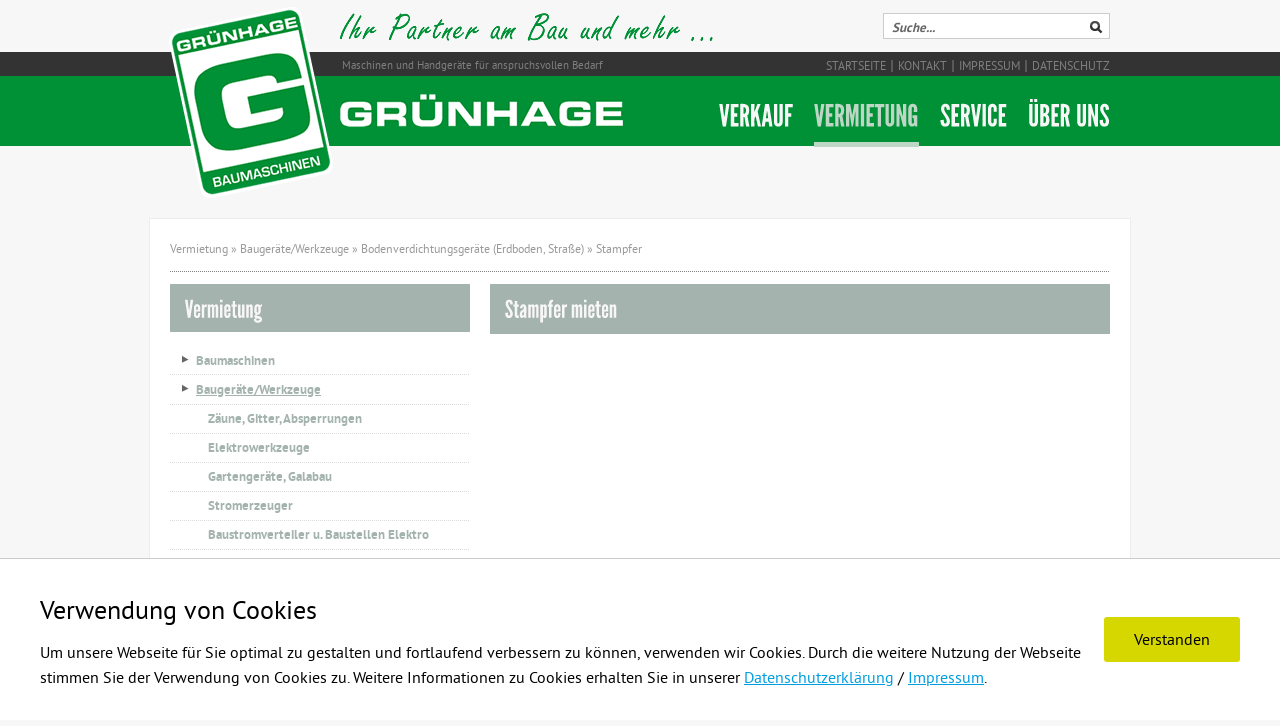

--- FILE ---
content_type: text/html; charset=UTF-8
request_url: https://www.gruenhage.net/de/vermietung/gruppe/99334.stampfer.html
body_size: 4861
content:
<!DOCTYPE html PUBLIC "-//W3C//DTD XHTML 1.0 Strict//EN"
  "http://www.w3.org/TR/xhtml1/DTD/xhtml1-strict.dtd">
<html xmlns="http://www.w3.org/1999/xhtml" xml:lang="de">
  <head>
  <title>Stampfer mieten - Baumaschinen-Gr&uuml;nhage e.K.</title>
  <link rel="icon" href="/favicon.ico" type="image/vnd.microsoft.icon" />
  <meta http-equiv="content-type" content="text/html; charset=utf-8" />

        
  <meta http-equiv="Content-Style-Type" content="text/css" />
  <meta http-equiv="Content-Script-Type" content="text/javascript" />

  <script type="text/javascript">
    var cdata = {};
          cdata = {"site":"default","ajaxSite":null,"frontend":"default","iso2":"de","projectUrl":"https:\/\/www.gruenhage.net\/","actionHandle":"frontend_custom_article_group"}      </script>

                          <link rel="stylesheet" type="text/css" media="screen" href="https://www.gruenhage.net/css/common/screen/reset.css?v=40207-32" />
                      <link rel="stylesheet" type="text/css" media="screen" href="https://www.gruenhage.net/css/default/screen/pt_sans.css?v=40207-32" />
                      <link rel="stylesheet" type="text/css" media="screen" href="https://www.gruenhage.net/css/default/screen/basic.css?v=40207-32" />
                      <link rel="stylesheet" type="text/css" media="screen" href="https://www.gruenhage.net/css/common/screen/tabs.css?v=40207-32" />
                      <link rel="stylesheet" type="text/css" media="screen" href="https://www.gruenhage.net/css/common/screen/modules.css?v=40207-32" />
                      <link rel="stylesheet" type="text/css" media="screen" href="https://www.gruenhage.net/css/common/screen/contents.css?v=40207-32" />
                      <link rel="stylesheet" type="text/css" media="screen" href="https://www.gruenhage.net/css/default/screen/layout.css?v=40207-32" />
                      <link rel="stylesheet" type="text/css" media="screen" href="https://www.gruenhage.net/css/default/screen/templates.css?v=40207-32" />
      
                        <link rel="stylesheet" type="text/css" media="print" href="https://www.gruenhage.net/css/default/print/layout.css?v=40207-32" />
      
      <!--[if IE ]>
                      <link rel="stylesheet" type="text/css" media="screen" href="https://www.gruenhage.net/css/default/screen/ie.css?v=40207-32" />
        <![endif]-->
  
      <!--[if lte IE 6]>
                      <link rel="stylesheet" type="text/css" media="screen" href="https://www.gruenhage.net/css/common/screen/modules_ie6.css?v=40207-32" />
                      <link rel="stylesheet" type="text/css" media="screen" href="https://www.gruenhage.net/css/default/screen/ie6.css?v=40207-32" />
        <![endif]-->
  
  
  
                        <script type="text/javascript" src="https://www.gruenhage.net/javascript/default/jquery/jquery.js?v=40207-32"></script>
                      <script type="text/javascript" src="https://www.gruenhage.net/javascript/common/jquery/jquery.lightbox.js?v=40207-32"></script>
                      <script type="text/javascript" src="https://www.gruenhage.net/javascript/common/jquery/jquery.ui.tabs.js?v=40207-32"></script>
                      <script type="text/javascript" src="https://www.gruenhage.net/javascript/common/base/frontend.js?v=40207-32"></script>
                      <script type="text/javascript" src="https://www.gruenhage.net/javascript/default/base/cufon_yui.js?v=40207-32"></script>
                      <script type="text/javascript" src="https://www.gruenhage.net/javascript/default/base/League_Gothic_400.font.js?v=40207-32"></script>
                      <script type="text/javascript" src="https://www.gruenhage.net/javascript/default/base/replace_font.js?v=40207-32"></script>
                      <script type="text/javascript" src="https://www.gruenhage.net/javascript/common/base/form.js?v=40207-32"></script>
      
  <!--[if lte IE 6]>
    <script type="text/javascript" src="https://www.gruenhage.net/javascript/default/base/pngFix.js"></script>
    <script type="text/javascript">
      DD_belatedPNG.fix('#logo, #slideshow img, #logo img, .frontend_custom_start #custom-start-column-2 .h1 .icon');
    </script>
  <![endif]-->
  
  <meta name="google-site-verification" content="xgCl2UF1_kf7i4A6Vx1laVUUGVnkjOhlmbUzJKvrZv8" />

</head>  <body class="frontend default default frontend_custom_article_group">
    <div id="top"></div>
    <div id="frame">
      <div id="content-frame" class="clearfix">
          <div id="breadcrumb">
      <ol>
                        <li>
            <a href="https://www.gruenhage.net/de/vermietung/index.html" title="Vermietung">Vermietung</a>
            &raquo;
          </li>
                                <li>
            <a href="https://www.gruenhage.net/de/vermietung/gruppe/202489.baugeraete-werkzeuge.html" title="">Baugeräte/Werkzeuge</a>
            &raquo;
          </li>
                                <li>
            <a href="https://www.gruenhage.net/de/vermietung/gruppe/99333.bodenverdichtungsgeraete-erdboden-strasse.html" title="">Bodenverdichtungsgeräte (Erdboden, Straße)</a>
            &raquo;
          </li>
                                <li class="last">
            <span title="">Stampfer</span>
          </li>
                  </ol>
    </div>
        <div id="content" class="right">
                    <div class="module-articles-article-group  article-group-99334">
  <form action="https://www.gruenhage.net/de/vermietung/gruppe/99334.stampfer.html" method="post">
    <fieldset>
      <input type="hidden" name="pager[active_page]" value="1" />
    </fieldset>
    <h1>Stampfer mieten</h1>
                  <table>
          </table>
  </form>
</div>        </div>
                  <div id="left" class="left">
              <div class="box box-menu">
    <div class="h2">Vermietung</div>
  </div>
  <ul class="menu-sub article-tree"><li class="level-1 nth-0 inactive"><a href="https://www.gruenhage.net/de/vermietung/gruppe/202488.baumaschinen.html" class="level-1 inactive" ><span>Baumaschinen</span></a></li><li class="level-1 nth-1 active active_path haschilds"><a href="https://www.gruenhage.net/de/vermietung/gruppe/202489.baugeraete-werkzeuge.html" class="level-1 active haschilds" ><span>Baugeräte/Werkzeuge</span></a><ul class="level-2 active_path"><li class="level-2 nth-0"><a href="https://www.gruenhage.net/de/vermietung/gruppe/102205.zaeune-gitter-absperrungen.html" class="level-2" ><span>Zäune, Gitter, Absperrungen</span></a></li><li class="level-2 nth-1 inactive"><a href="https://www.gruenhage.net/de/vermietung/gruppe/102179.elektrowerkzeuge.html" class="level-2 inactive" ><span>Elektrowerkzeuge</span></a></li><li class="level-2 nth-2 inactive"><a href="https://www.gruenhage.net/de/vermietung/gruppe/102188.gartengeraete-galabau.html" class="level-2 inactive" ><span>Gartengeräte, Galabau</span></a></li><li class="level-2 nth-3 inactive"><a href="https://www.gruenhage.net/de/vermietung/gruppe/109051.stromerzeuger.html" class="level-2 inactive" ><span>Stromerzeuger</span></a></li><li class="level-2 nth-6 inactive"><a href="https://www.gruenhage.net/de/vermietung/gruppe/109103.baustromverteiler-u-baustellen-elektro.html" class="level-2 inactive" ><span>Baustromverteiler u. Baustellen Elektro</span></a></li><li class="level-2 nth-9 inactive"><a href="https://www.gruenhage.net/de/vermietung/gruppe/108443.betonbearbeitung-frischbeton.html" class="level-2 inactive" ><span>Betonbearbeitung (Frischbeton)</span></a></li><li class="level-2 nth-10 inactive"><a href="https://www.gruenhage.net/de/vermietung/gruppe/102215.bodenbearbeitungsmaschinen-fussboden.html" class="level-2 inactive" ><span>Bodenbearbeitungsmaschinen (Fußboden)</span></a></li><li class="level-2 nth-11 active active_path haschilds"><a href="https://www.gruenhage.net/de/vermietung/gruppe/99333.bodenverdichtungsgeraete-erdboden-strasse.html" class="level-2 active haschilds" ><span>Bodenverdichtungsgeräte (Erdboden, Straße)</span></a><ul class="level-3 active_path"><li class="level-3 nth-0"><a href="https://www.gruenhage.net/de/vermietung/gruppe/99335.ruettelplatten-bodenverdichter.html" class="level-3" ><span>Rüttelplatten, Bodenverdichter</span></a></li><li class="level-3 nth-1 active active_path"><a href="https://www.gruenhage.net/de/vermietung/gruppe/99334.stampfer.html" class="level-3 active" ><span>Stampfer</span></a></li><li class="level-3 nth-2 last inactive"><a href="https://www.gruenhage.net/de/vermietung/gruppe/108438.tandemwalzen.html" class="level-3 last inactive" ><span>Tandemwalzen</span></a></li></ul></li><li class="level-2 nth-12 inactive"><a href="https://www.gruenhage.net/de/vermietung/gruppe/155796.diamant-bohrtechnik.html" class="level-2 inactive" ><span>Diamant-Bohrtechnik</span></a></li><li class="level-2 nth-13 inactive"><a href="https://www.gruenhage.net/de/vermietung/gruppe/108454.diamant-schneidtechnik.html" class="level-2 inactive" ><span>Diamant-Schneidtechnik</span></a></li><li class="level-2 nth-14 inactive"><a href="https://www.gruenhage.net/de/vermietung/gruppe/99768.druckluftgeraete-u-druckluftwerkzeuge.html" class="level-2 inactive" ><span>Druckluftgeräte u. Druckluftwerkzeuge</span></a></li><li class="level-2 nth-15 inactive"><a href="https://www.gruenhage.net/de/vermietung/gruppe/102176.entfeuchter-bautrockner.html" class="level-2 inactive" ><span>Entfeuchter, Bautrockner</span></a></li><li class="level-2 nth-17 inactive"><a href="https://www.gruenhage.net/de/vermietung/gruppe/108741.hebe-und-transporttechnik.html" class="level-2 inactive" ><span>Hebe- und Transporttechnik</span></a></li><li class="level-2 nth-18 inactive"><a href="https://www.gruenhage.net/de/vermietung/gruppe/102167.heizgeraete.html" class="level-2 inactive" ><span>Heizgeräte</span></a></li><li class="level-2 nth-20 inactive"><a href="https://www.gruenhage.net/de/vermietung/gruppe/111102.kanalverbau-u-zubehoer.html" class="level-2 inactive" ><span>Kanalverbau u. Zubehör</span></a></li><li class="level-2 nth-21 inactive"><a href="https://www.gruenhage.net/de/vermietung/gruppe/114651.kleingeraete-u-handwerkzeuge.html" class="level-2 inactive" ><span>Kleingeräte u. Handwerkzeuge</span></a></li><li class="level-2 nth-22 inactive"><a href="https://www.gruenhage.net/de/vermietung/gruppe/110356.pruef-und-dichtkissen-fuer-rohre.html" class="level-2 inactive" ><span>Prüf- und Dichtkissen für Rohre</span></a></li><li class="level-2 nth-23 inactive"><a href="https://www.gruenhage.net/de/vermietung/gruppe/111133.pumpen-und-schlaeuche.html" class="level-2 inactive" ><span>Pumpen und Schläuche</span></a></li><li class="level-2 nth-24 inactive"><a href="https://www.gruenhage.net/de/vermietung/gruppe/108675.putztechnik-estrichtechnik-mischtechnik.html" class="level-2 inactive" ><span>Putztechnik, Estrichtechnik, Mischtechnik</span></a></li><li class="level-2 nth-25 inactive"><a href="https://www.gruenhage.net/de/vermietung/gruppe/102151.reinigungsgeraete-u-strahltechnik.html" class="level-2 inactive" ><span>Reinigungsgeräte u. Strahltechnik</span></a></li><li class="level-2 nth-28 last inactive"><a href="https://www.gruenhage.net/de/vermietung/gruppe/108449.vermessungstechnik.html" class="level-2 last inactive" ><span>Vermessungstechnik</span></a></li></ul></li><li class="level-1 nth-2 inactive"><a href="https://www.gruenhage.net/de/vermietung/gruppe/202490.raumsysteme.html" class="level-1 inactive" ><span>Raumsysteme</span></a></li><li class="level-1 nth-3 inactive"><a href="https://www.gruenhage.net/de/vermietung/gruppe/202491.arbeitsbuehnen-gerueste.html" class="level-1 inactive" ><span>Arbeitsbühnen/Gerüste</span></a></li><li class="level-1 nth-4 inactive"><a href="https://www.gruenhage.net/de/vermietung/gruppe/202492.fahrzeuge.html" class="level-1 inactive" ><span>Fahrzeuge</span></a></li><li class="level-1 nth-5 last inactive"><a href="https://www.gruenhage.net/de/vermietung/gruppe/202493.ruest-schalungsmaterial.html" class="level-1 last inactive" ><span>Rüst-/Schalungsmaterial</span></a></li></ul>          </div>
                <div id="left-bottom">
          <a href="javascript:void(0);" onclick="window.print()">Seite drucken</a> | <a href="#top">Nach oben</a>
        </div>
      </div>
      <div id="footer" class="clearfix">
        <div class="left">
                      <ul class="menu-footer"><li class="level-1 nth-0 inactive"><a href="https://www.gruenhage.net/de/ueber-uns/impressum.html" class="level-1 inactive" ><span>Impressum</span></a></li><li class="level-1 nth-1 inactive"><a href="https://www.gruenhage.net/de/ueber-uns/kontakt.html" class="level-1 inactive" ><span>Kontakt</span></a></li><li class="level-1 nth-2 last inactive"><a href="https://www.gruenhage.net/de/sitemap.html" class="level-1 last inactive" ><span>Sitemap</span></a></li></ul>                  </div>
        <div class="right">
          <p><strong>© </strong>2014 Baumaschinen-Grünhage e.K.. Alle Rechte vorbehalten.</p>          <div class="imos-copyright">
  Erstellt mit <a href="http://www.imos.net">web.publisher 3.2.12</a></div>        </div>
      </div>
    </div>

    <div id="header-frame">
      <div id="header">
        <img id="slogan" src="https://www.gruenhage.net/images/default/layout/slogan.png" alt="Ihr Partner am Bau uns mehr ..." />
        <div id="slogan-2">Maschinen und Handger&auml;te f&uuml;r anspruchsvollen Bedarf</div>
        <a href="/" id="logo"><img src="https://www.gruenhage.net/images/default/layout/logo.png" alt="Baumaschinen Grünhage" /></a>
        <img src="https://www.gruenhage.net/images/default/layout/logo-2.png" alt="Grünhage" id="logo-2" />
                  <div class="box box-search">

    <form action="https://www.gruenhage.net/de/vermietung/suche.html" method="post">
      <fieldset class="search">
        <input type="submit" name="submit" value="" class="submit" />
                <div class="form-overlabel-wrapper"><label class="form-overlabel form-overlabel-single box_search_params_keywords " title="Suche...">
  Suche...</label>

<script type="text/javascript">
    /* Eventuell fehlt form.js im Frontend */
    if (typeof form != 'undefined') {
        form.callbacks.push(function() {
            form.extend.overlabel.init($("#box_search_params_keywords"));
        });
    }
</script><input type="text" value=""  id="box_search_params_keywords" name="custom_articles_search[keywords]" class="text" /></div>        <div class="clear"></div>
      </fieldset>
    </form>

</div>                          <ul class="menu-top"><li class="level-1 nth-0 inactive"><a href="https://www.gruenhage.net/de/index.html" class="level-1 inactive" ><span>Startseite</span></a></li><li class="level-1 nth-1 inactive haschilds"><a href="https://www.gruenhage.net/de/ueber-uns/kontakt.html" class="level-1 inactive haschilds" ><span>Kontakt</span></a><li class="level-1 nth-2 inactive"><a href="https://www.gruenhage.net/de/ueber-uns/impressum.html" class="level-1 inactive" ><span>Impressum</span></a></li><li class="level-1 nth-3 last inactive"><a href="https://www.gruenhage.net/de/ueber-uns/datenschutz.html" class="level-1 last inactive" ><span>Datenschutz</span></a></li></ul>                  <ul class="menu-main"><li class="level-1 nth-0 inactive has-invisible-childs"><a href="https://www.gruenhage.net/de/verkauf/index.html" class="level-1 inactive has-invisible-childs" ><span>Verkauf</span></a></li><li class="level-1 nth-1 active active_path"><a href="https://www.gruenhage.net/de/vermietung/index.html" class="level-1 active" ><span>Vermietung</span></a></li><li class="level-1 nth-2 inactive has-invisible-childs"><a href="https://www.gruenhage.net/de/service/index.html" class="level-1 inactive has-invisible-childs" ><span>Service</span></a></li><li class="level-1 nth-3 last inactive has-invisible-childs"><a href="https://www.gruenhage.net/de/ueber-uns/index.html" class="level-1 last inactive has-invisible-childs" ><span>&Uuml;ber uns</span></a></li></ul>      </div>
    </div>
    <script type="text/javascript"> Cufon.now(); </script>
    
<div class="cookie-warning"><div class="cookie-warning-message"><div class="cookie-warning-text"><div class="cookie-warning-h1">Verwendung von Cookies</div>
<p>Um unsere Webseite für Sie optimal zu gestalten und fortlaufend verbessern zu können, verwenden wir Cookies. Durch die   weitere Nutzung der Webseite stimmen Sie der Verwendung von Cookies zu. Weitere Informationen zu Cookies erhalten Sie in   unserer <a href="https://www.gruenhage.net/de/ueber-uns/datenschutz.html">Datenschutzerklärung</a>   /&#160;<a href="https://www.gruenhage.net/de/ueber-uns/impressum.html">Impressum</a>.</p></div><div class="cookie-warning-accept"><button type="button" class="cookie-warning-accept-button">Verstanden</button></div></div></div>
<style>.cookie-warning{visibility:hidden;opacity:0;transition:opacity 1s ease,visibility 0s linear 1s}html.cookie-warning-open .cookie-warning{visibility:visible;opacity:1;transition:opacity 1s ease}.cookie-warning,.cookie-warning *{background:0 0;border:none;color:inherit;font:inherit;box-shadow:none;text-transform:none;text-decoration:none;margin:0;padding:0;border-radius:0;box-sizing:border-box}.cookie-warning{position:fixed;bottom:0;left:0;width:100%;height:auto;max-height:100%;overflow-y:auto;background:#fff;color:#000;padding:30px;border-top:1px solid #ccc;z-index:999}.cookie-warning-message{display:flex;max-width:1200px;margin:0 auto;font-size:16px;line-height:1.6;text-align:left}.cookie-warning-text{flex:1 1 auto}.cookie-warning-accept{flex:0 0 auto;align-self:center;margin-left:20px}.cookie-warning-h1{font-size:26px;margin-bottom:10px}.cookie-warning-text a{color:#009ee0;text-decoration:underline}.cookie-warning-text a:hover{color:#009ee0;text-decoration:none}.cookie-warning-accept-button{color:inherit;background:#D7D700;border:none;padding:10px 30px;margin:0;border-radius:3px;cursor:pointer}.cookie-warning-accept-button:hover{background:#e3e300;color:inherit}.cookie-warning-accept-button:after,.cookie-warning-accept-button:before,.cookie-warning-accept-button:hover:after,.cookie-warning-accept-button:hover:before{content:none!important}@media (max-width:800px){.cookie-warning-message{display:block}.cookie-warning-accept{margin:20px 0 0}.cookie-warning-accept-button{width:100%;text-align:center}}</style>
<script>!function(e,t,n,b){if(b)s(n,"",-1);else if(u(n))return;var a,c=e.documentElement,r=e.getElementsByClassName("cookie-warning-accept-button")[0];(a=r).addEventListener&&h(a,"touchstart",function(e){if(1===e.touches.length&&1===e.targetTouches.length){var t=e.touches[0].pageX,n=e.touches[0].pageY;h(a,"touchmove",function e(c){(1!==c.touches.length||1!==c.targetTouches.length||Math.sqrt(Math.pow(c.touches[0].pageX-t,2)+Math.pow(c.touches[0].pageY-n,2))>10)&&(a.removeEventListener("touchmove",e),a.removeEventListener("touchend",o))}),h(a,"touchend",o)}function o(){r.dispatchEvent(new Event("tap"))}}),h(r,"click tap",function(){s(n,(new Date).toISOString(),1/0)}),c.className+=" "+t;var i=setInterval(function(){u(n)&&(clearInterval(i),c.className=c.className.replace(t,""))},10);function s(t,n,o){-1===o?o="Thu, 01 Jan 1970 00:00:00 GMT":o===1/0?o="Fri, 31 Dec 9999 23:59:59 GMT":"number"==typeof o&&(o=new Date(Date.now()+1e3*o).toGMTString()),e.cookie=t+"="+n+";path=/"+(o?";expires="+o:"")}function u(t){var n=e.cookie.match("(^|;) *"+t+" *=([^;]*) *(;|$)");return n?n[2]:n}function h(e,t,n){var o=t.split(/\s+/);for(var a in o)t=o[a],e.addEventListener?e.addEventListener(t,n):e.attachEvent("on"+t[0].toUpperCase()+t.slice(1),function(){return n(event)})}}(document,"cookie-warning-open","cookies_accepted",false);</script>
  </body>
</html>


--- FILE ---
content_type: text/css
request_url: https://www.gruenhage.net/css/common/screen/reset.css?v=40207-32
body_size: 142
content:
html, body,
ul, ol, li,
h1, h2, h3, h4, h5, h6,
form, fieldset, legend, label,
div, span, pre, blockquote, p {
    border                  : 0;
    margin                  : 0;
    padding                 : 0;
}




--- FILE ---
content_type: text/css
request_url: https://www.gruenhage.net/css/default/screen/pt_sans.css?v=40207-32
body_size: 249
content:
@font-face {
    font-family: 'pt_sans';
    src: url('/css/default/screen/vendor/fonts/pt_sans/pt_sans-web-regular-webfont.woff2') format('woff2'),
    url('/css/default/screen/vendor/fonts/pt_sans/pt_sans-web-regular-webfont.woff') format('woff');
    font-display: swap;
}
/*@font-face {*/
/*    font-family: 'pt_sans';*/
/*    src: url('/vendor/fonts/pt_sans/pt_sans-web-italic-webfont.woff2') format('woff2'),*/
/*    url('/vendor/fonts/pt_sans/pt_sans-web-italic-webfont.woff') format('woff');*/
/*    font-style: italic;*/
/*    font-display: swap;*/
/*}*/
@font-face {
    font-family: 'pt_sans';
    src: url('/css/default/screen/vendor/fonts/pt_sans/pt_sans-web-bold-webfont.woff2') format('woff2'),
    url('/css/default/screen/vendor/fonts/pt_sans/pt_sans-web-bold-webfont.woff') format('woff');
    font-weight: bold;
    font-display: swap;
}
/*@font-face {*/
/*    font-family: 'pt_sans';*/
/*    src: url('/vendor/fonts/pt_sans/pt_sans-web-bolditalic-webfont.woff2') format('woff2'),*/
/*    url('/vendor/fonts/pt_sans/pt_sans-web-bolditalic-webfont.woff') format('woff');*/
/*    font-weight: bold;*/
/*    font-style: italic;*/
/*    font-display: swap;*/
/*}*/

--- FILE ---
content_type: text/css
request_url: https://www.gruenhage.net/css/default/screen/basic.css?v=40207-32
body_size: 2464
content:
/*******************************************************************************/
/* Typo */
body,
textarea,
table,
input {
    font-family             : Arial, Helvetica, Sans-Serif;
    font-size               : 13px;
}

/*******************************************************************************/
/* Tabelle */
table {
    width                   : 100%;
    border-collapse         : collapse;
}
a img {
    border                  : none;
}
a.arrow {
    background              : url(/images/common/icons/small/arrow_link.png) no-repeat center left;
    padding-left            : 15px;
}

/*******************************************************************************/
/* Formulare */
input.text,
textarea,
select {
    border                  : 1px solid #333333;
}
input.text {
    width                   : 240px;
    padding                 : 1px;
}
input.submit {
    height                  : 20px;
    padding-left            : 5px;
    padding-right           : 5px;
}
input.image {
    border                  : 0;
}
select {
    width                   : 240px;
    padding                 : 1px;
}
textarea {
    width                   : 240px;
    height                  : 75px;
    padding                 : 1px;
}
input.zip {
    width                   : 50px;
    margin-right            : 3px;
}
input.city {
    width                   : 185px;
}
select.validerror,
textarea.validerror,
input.validerror {
    border                  : 1px solid red;
}
label.validerror {
    color                   : red;
}
.form-max-width input.text,
.form-max-width select,
.form-max-width textarea {
    width                   : 100%;
}
.invisible {
    display                 : none;
}
input.arrow {
    background              : url(/images/common/arrow_link.png) no-repeat center left;
    padding-left            : 15px;
    border                  : 0;
    cursor                  : pointer;
}

/*******************************************************************************/
/* Lists */
ul,
ol {
    padding-left            : 2em;
}
ul {
    list-style              : square;
}

/*******************************************************************************/
/* Content Settings */
#content ul,
#content ol {
    margin-bottom           : 1em;
}

/*******************************************************************************/
/* Table Common */
table.common {
    border-collapse     : collapse;
    width               : 100%;
    margin-bottom       : 10px;
}
table.common td {
    vertical-align      : middle;
    padding-left        : 5px;
    padding-right       : 5px;
}
table.common td.first {
    padding-left        : 10px;
}
table.common tbody td,
table.common thead td {
    border-bottom       : 1px solid #CCCCCC;
}
table.common thead td,
table.common tbody.head td {
    padding-top         : 5px;
    padding-bottom      : 5px;
    font-weight         : bold;
    background-color    : #CCCCCC;
}
table.common tbody tr.even td {
    background-color    : #F2F2F2;
}
table.common tbody td {
    padding-top         : 2px;
    padding-bottom      : 2px;
}
table.common td.right {
    text-align          : right;
    float               : none !important;
}
table.common tfoot td {
    background          : #CCCCCC;
    font-weight         : bold;
}

/*******************************************************************************/
/* Content-Box */
.content-box {
    background-color        : #F2F2F2;
    border                  : 1px solid #CCCCCC;
    margin-bottom           : 10px;
}
.content-box .content-box-padding {
    padding                 : 10px;
}
.content-box h2 {
    background              : #CCCCCC;
    padding                 : 2px 10px;
    font-size               : 1.0em;
}
.content-box h2 a {
    color                   : black;
    display                 : block;
    text-decoration         : none;
}
/* Common Tabellen in Content-Boxes */
.content-box table.common {
    margin-bottom           : 0;
}
.content-box table.common td.first {
    font-weight             : bold;
    padding-left            : 0;
}
.content-box table.common td {
    border-bottom           : 0;
}
.content-box div.highlight {
    background              : white;
    border                  : 1px solid #CCCCCC;
    padding                 : 10px;
}
/*******************************************************************************/
/* Basis Klassen die immer zur Verfuegung stehen */
.clear {
    clear                   : both;
}
.left {
    float                   : left;
}
.right {
    float                   : right;
}
.underline {
    text-decoration         : underline;
}

/*******************************************************************************/
/* Absatz */
p {
    margin-bottom           : 1em;
}

/*******************************************************************************/
/* HR */
div.hr {
    border-top              : 1px solid #CCCCCC;
    margin-bottom           : 0.5em;
    margin-top              : 0.5em;
}

/*******************************************************************************/
/* Highlighting */
em.highlight {
    font-weight             : bold;
    font-style              : normal;
}

/*******************************************************************************/
/* Ueberschriften */
.h1,
.h2,
.h3,
.h4,
.h5,
.h6 {
    font-weight             : bold;
}
h1,
.h1 {
    font-size               : 1.8em;
}
h2,
.h2 {
    font-size               : 1.5em;
}
h3,
.h3 {
    font-size               : 1.4em;
}
h4,
.h4 {
    font-size               : 1.3em;
}
h5,
.h5 {
    font-size               : 1.2em;
}
h6,
.h6 {
    font-size               : 1.1em;
}

/*******************************************************************************/
/* Session Messages */
#msgs ul {
    background              : #F9F9F9;
    margin                  : 0;
    margin-bottom           : 15px;
    padding                 : 5px 5px 5px 0px;
    list-style-type         : none;
    list-style-image        : none;
    border-top              : 1px solid #999999;
    border-left             : 5px solid #999999;
    border-bottom           : 1px solid #E7E7E7;
    border-right            : 1px solid #E7E7E7;
}
#msgs ul.error {
    border-left             : 5px solid #FF3333;
    border-top              : 1px solid #FF3333;
    color                   : #FF3333;
}
#msgs ul.success {
    border-left             : 5px solid #008000;
    border-top              : 1px solid #008000;
    color                   : #008000;
}
#msgs ul.success a {
    color                   : #008000;
}
#msgs ul li {
    padding-left            : 12px;
}

/**********************************************************/
/* Select Tabelle */
table.select td {
    padding-top         : 5px;
    padding-bottom      : 5px;
    vertical-align      : top;
}
table.select td.radio {
    width               : 20px;
}
table.select label {
    font-weight         : bold;
}
table.select label span {
    font-weight         : normal;
}

table.select label span.nth-0 {
    font-weight         : bold;
}

/**********************************************************/
/* Layout-Spalten Tabelle */
table.layout-columns {
    table-layout        : fixed;
    border-collapse     : collapse;
    margin              : 0;
}
table.layout-columns td.spacer {
    width               : 10px;
}
table.layout-columns td {
    vertical-align      : top;
    padding             : 0;
}

/*******************************************************************************/
/* options (Options Button unterhalb des Contents, z.B. "Zurueck" und "Weiter" */
ul.options {
    padding             : 0;
    margin              : 0;
    height              : 15px;
}
ul.options li {
    display             : block;
    float               : left;
    height              : 20px;
}
ul.options li.button-right {
    float               : right;
    margin-left         : 10px;
}
ul.options li.button-left {
    float               : left;
    margin-right        : 10px;
}

/* Option (A-Link) */
ul.options a {
    background          : #E2E2E2;
    border              : 1px solid #969696;
    padding             : 2px 5px 1px 5px;
    text-decoration     : none;
    color               : black;
    display             : block;
}

/* Submit Input */
ul.options input.submit {
    cursor              : pointer;
}
/*******************************************************************************/
/* Formulare */
table.form td {
    padding             : 3px 0 3px 3px;
}
table.form td.first {
    padding-left        : 0px;
    width               : 160px;
    padding-right       : 15px;
}
table.form label {
    display             : block;
    width               : 100%;
    cursor              : pointer;
    text-align          : left;
}
table.form label.city,
table.form label.zip {
    display             : inline;
    width               : auto;
}
table.form label.city {
    width               : 75%;
    margin-left         : 2px;
}
table.form label.title {
    font-weight         : bold;
}
table.form input {
    width               : 240px;
    font-size           : 11px;
    padding             : 2px;
}
table.form input.radio  {
    width               : auto;
    margin-left         : 10px;
}
table.form input.zip {
    width               : 50px;
    margin-right        : 3px;
}
table.form input.city {
    width               : 181px;
}
table.form tr.address td {
    border-top          : 1px solid #666;
    padding-top         : 4px;
    padding-bottom      : 4px;
}
table.form select {
    width               : 246px;
    font-size           : 11px;
    padding             : 2px;
}
table.form thead td {
    padding             : 3px 0 3px 3px;
    border-bottom       : 1px solid #999;
}
table.form thead td.first {
    padding-left        : 10px;
}
/*******************************************************************************/
/* Adressen */
address {
    font-style          : normal;
}
address span {
    display             : block;
}
address .country {
    font-weight         : bold;
}
address .company,
address .name {
    font-weight         : bold;
}
/*******************************************************************************/
/* Pager */
div.pager {
    border-top          : 1px solid #CCCCCC;
    background          : #F2F2F2;
    padding             : 5px 0 0 10px;
    height              : 40px;
    padding             : 5px 10px;
}
div.pager ul {
    list-style-type     : none;
    margin              : 0;
    padding             : 0;
}
div.pager div.pages {
    float               : left;
}
div.pager li {
    margin              : 0;
    display             : inline;
    border-right        : 1px solid #999999;
    float               : left;
}
div.pager li.next {
    border              : 0;
}
div.pager li a {
    width               : 100%;
    padding-right       : 5px;
    padding-left        : 5px;
}
div.pager li.first a {
   padding-left         : 0;
}
div.pager li.active a {
    font-weight         : bold;
}
div.pager div.goto {
    float               : right;
    text-align          : right;
}
div.pager input.goto {
    width               : 40px;
}

/*******************************************************************************/
/* Boxes */
div.box .h2 {
    font-size           : 1em;
    padding             : 3px 10px;
    background          : #787878;
    color               : white;
}
div.box p {
    margin-bottom       : 5px;
}
div.box label {
    display             : block;
}
div.box input.text {
    width               : 140px;
}
div.box select {
    width               : 144px;
}
div.box div.content {
    padding             : 5px 10px;
    margin-bottom       : 10px;
}
div.box div.content,
div.box input,
div.box select {
    font-size           : 11px;
}
div.box table td {
    font-size           : 11px;
}
div.box table.common thead td {
    background          : none;
    border-bottom       : 1px solid #CCCCCC;
}
/*******************************************************************************/
/* Breadcrumb */
#breadcrumb {
    font-size           : 11px;
    margin-bottom       : 1em;
    list-style-type     : none;
    padding             : 0;
}
#breadcrumb li {
    display             : inline;
}

/*******************************************************************************/
/* Imos Copyright */
body {
    position            : relative;
}
div.imos-copyright {
    font-size           : 10px;
    color               : #999999;
}

/*******************************************************************************/
/* Language-Switcher */
#language-switcher ul {
    padding             : 0;
    margin              : 0;
    list-style-type     : none;
}
#language-switcher li {
    display             : inline;
}

/* label + iso2 ausblenden */
#language-switcher li span.label,
#language-switcher li span.label-native,
#language-switcher li span.iso2{
    display             : none;
}
/*******************************************************************************/
/* jQuery Tooltip */
#tooltip {
	position             : absolute;
	z-index              : 3000;
	width                : 100px;
	border               : 1px solid #111;
	background-color     : #eee;
	padding              : 5px;
	opacity              : 0.85;
}
#tooltip h3,
#tooltip div {
    margin              : 0;
}


--- FILE ---
content_type: text/css
request_url: https://www.gruenhage.net/css/common/screen/tabs.css?v=40207-32
body_size: 1400
content:
/* Caution! Ensure accessibility in print and other media types... */
@media projection, screen { /* Use class for showing/hiding tab content, so that visibility can be better controlled in different media types... */
    .ui-tabs-hide {
        display: none;
    }
}

/* Hide useless elements in print layouts... */
@media print {
    .ui-tabs-nav {
        display: none;
    }
}


/* Skin */
ul.ui-tabs-nav,
#content ul.ui-tabs-nav {
    margin-bottom           : 0;
}
.ui-tabs-nav, 
.ui-tabs-panel {
    font-size               : 1em;
}
.ui-tabs-nav {
    list-style              : none;
    margin                  : 0;
    padding                 : 30px 0 0 4px;
}
.ui-tabs-nav:after { /* clearing without presentational markup, IE gets extra treatment */
    display                 : block;
    clear                   : both;
    content                 : " ";
}
.ui-tabs-nav li {
    float                   : left;
    margin                  : 0 0 0 1px;
    min-width               : 84px; /* be nice to Opera */
}
.ui-tabs-nav a, 
.ui-tabs-nav a span {
    display                 : block;
    padding                 : 0 10px;
}
.ui-tabs-nav a {
    margin                  : 1px 0 0; /* position: relative makes opacity fail for disabled tab in IE */
    padding-left            : 0;
    color                   : #333333;
    font-size               : 11px;
    font-weight             : normal;
    line-height             : 1.3;
    text-align              : center;
    text-decoration         : none;
    white-space             : nowrap; /* required in IE 6 */
    outline                 : 0; /* prevent dotted border in Firefox */
    border                  : 1px solid #D7D7D7;
    border-bottom           : 0px;
    background              : #F2F2F2;
}
.ui-tabs-nav .ui-tabs-selected a {
    position                : relative;
    top                     : 1px;
    z-index                 : 2;
    margin-top              : 0;
    background              : white;
}
.ui-tabs-nav a span {
    width                   : 64px; /* IE 6 treats width as min-width */
    min-width               : 64px;
    height                  : 14px; /* IE 6 treats height as min-height */
    min-height              : 16px;
    padding-top             : 4px;
    padding-right           : 0;
}
*>.ui-tabs-nav a span { /* hide from IE 6 */
    width                   : auto;
    height                  : auto;
}
.ui-tabs-nav .ui-tabs-selected a span {
    padding-bottom          : 1px;
}
.ui-tabs-nav .ui-tabs-selected a, 
.ui-tabs-nav a:hover, 
.ui-tabs-nav a:focus, 
.ui-tabs-nav a:active {
    background-position     : 100% -150px;
}
.ui-tabs-nav a, .ui-tabs-nav .ui-tabs-disabled a:hover, .ui-tabs-nav .ui-tabs-disabled a:focus, .ui-tabs-nav .ui-tabs-disabled a:active {
    background-position     : 100% -100px;
}
.ui-tabs-nav .ui-tabs-selected a span, .ui-tabs-nav a:hover span, .ui-tabs-nav a:focus span, .ui-tabs-nav a:active span {
    background-position     : 0 -50px;
}
.ui-tabs-nav a span, .ui-tabs-nav .ui-tabs-disabled a:hover span, .ui-tabs-nav .ui-tabs-disabled a:focus span, .ui-tabs-nav .ui-tabs-disabled a:active span {
    background-position     : 0 0;
}
.ui-tabs-nav .ui-tabs-selected a:link, .ui-tabs-nav .ui-tabs-selected a:visited, .ui-tabs-nav .ui-tabs-disabled a:link, .ui-tabs-nav .ui-tabs-disabled a:visited { /* @ Opera, use pseudo classes otherwise it confuses cursor... */
    cursor                  : text;
}
.ui-tabs-nav a:hover, 
.ui-tabs-nav a:focus, 
.ui-tabs-nav a:active,
.ui-tabs-nav .ui-tabs-unselect a:hover, 
.ui-tabs-nav .ui-tabs-unselect a:focus, 
.ui-tabs-nav .ui-tabs-unselect a:active { /* @ Opera, we need to be explicit again here now... */
    cursor                  : pointer;
}
.ui-tabs-disabled {
    opacity                 : .4;
    filter                  : alpha(opacity=40);
}
.ui-tabs-panel {
    border-top              : 1px solid #D7D7D7;
    padding                 : 1em 0px;
    background              : #fff; /* declare background color for container to avoid distorted fonts in IE while fading */
}
.ui-tabs-loading em {
    padding                 : 0 0 0 20px;
    background              : url(/images/common/tabs/loading.gif) no-repeat 0 50%;
}

/* Additional IE specific bug fixes... */
* html .ui-tabs-nav { /* auto clear, @ IE 6 & IE 7 Quirks Mode */
    display                 : inline-block;
}
*:first-child+html .ui-tabs-nav  { /* @ IE 7 Standards Mode - do not group selectors, otherwise IE 6 will ignore complete rule (because of the unknown + combinator)... */
    display                 : inline-block;
}



--- FILE ---
content_type: text/css
request_url: https://www.gruenhage.net/css/common/screen/modules.css?v=40207-32
body_size: 5180
content:
/**
 * Basis Modul Styles
 * Hier werden die Basis-Styles fuer die einzelnen Module gesetzt.
 *
 * Sinn davon ist das jedes Modul gewisse Standard-Styles hat. Diese Styles koennen dann
 * in der templates.css im jeweiligen Projekt ueberschrieben werden.
 *
 * @author Michael Mezger
 **/

/*******************************************************************************/
/* Kontaktformular */
div.module-contact-twocolumns div.contact-form {
    width                   : 55%;
    float                   : right;
}
div.module-contact-twocolumns div.contact-descr {
    width                   : 44%;
    float                   : left;
}
div.module-contact textarea {
    width                   : 100%;
    height                  : 125px;
}

/*******************************************************************************/
/* Suche */
div.module-search-results div.search-result a.url {
    color                   : #009900;
}

/*******************************************************************************/
/* Distributoren */
div.module-distributors div.distributor-groups ul {
    list-style-type         : none;
    padding-left            : 10px;
    margin                  : 0;
}
div.module-distributors div.distributor-groups ul a {
    font-size               : 11px;
    text-decoration         : none;
    padding                 : 2px 15px;
    background              : url(/images/common/arrow_right.gif) no-repeat 5px center;
    display                 : block;
    color                   : #333333;
}
div.module-distributors div.distributor-group {
    margin-bottom           : 10px;
}

/*******************************************************************************/
/* Artikel */
div.module-articles-article table.article td {
    padding                 : 0;
    vertical-align          : top;
}
div.module-articles-article table.article-images-image-container td {
    vertical-align          : top;
    text-align              : left;
}
div.module-articles-article div.article-image-first {
    margin-left             : 0px;
}
div.module-articles-article td.spacer {
    width                   : 10px;
}
div.module-articles-article table.article-image td.image,
div.module-articles-article table.article-assigned-image td,
div.module-articles-article table.article-images-image td {
/*    border                  : 1px solid #D7D7D7;*/
    vertical-align          : middle;
    text-align              : center;
}
div.module-articles-article table.article-images-image {
    margin-bottom           : 10px;
    margin-right            : 10px;
}
div.module-articles-article table.article-image td.image a {
    position                : relative;
    display                 : block;
}
div.module-articles-article table.article-image td.image span.photo-icon {
    bottom                  : 10px;
    display                 : block;
    height                  : 18px;
    position                : absolute;
    right                   : 10px;
    width                   : 20px;
    background              : url(/images/common/actions/articles/article_image_expand.gif) no-repeat left top;
}
div.module-articles-article table.article-image td.image a:hover span.photo-icon {
    background              : url(/images/common/actions/articles/article_image_expand.gif) no-repeat left bottom;
}
div.module-articles-article td.article-image-preview {
    text-align              : left;
    padding-top             : 10px !important;
}
div.module-articles-article td.article-image-pager {
    text-align              : right;
}
div.module-articles-article td.article-image-pager img {
    vertical-align          : middle;
}
div.module-articles-article span.article-image-pager-label {
    font-weight             : bold;
    float                   : left;
}
div.module-articles-article td.article-image-preview a {
    display                 : block;
    width                   : 50px;
    height                  : 50px;
    border                  : 1px solid #CCCCCC;
    margin-right            : 5px;
    padding                 : 2px;
    float                   : left;
}
div.module-articles-article td.article-image-preview a:hover {
    background              : #CCCCCC;
}
table.article-group {
    margin-bottom           : 10px;
}
div.module-articles-article p.article-no {
    color                   : #999999;
}


/* Order Info */
div.module-articles-article table.scale-prices td.price,
div.module-articles-article table.scale-prices td.from-amount {
    text-align              : right;
    padding-right           : 10px;
}
div.module-articles-article table.scale-prices td.price {
    width                   : 75px;
}
div.module-articles-article div.price {
    font-weight             : bold;
    font-size               : 24px;
    margin-bottom           : 10px;
}
div.module-articles-article input.amount {
    width                   : 40px;
}
div.module-articles-article select.article-variants {
    width                   : 100%;
    margin-bottom           : 5px;
    font-size               : 11px;
}


/*******************************************************************************/
/* Zugewiesene Artikel (Variante, Zubehoer, etc.) */
div.module-articles-article table.article-assigned td {
    vertical-align          : top;
}
div.module-articles-article a.article-assigned-image {
    display                 : block;
    margin-bottom           : 5px;
}
div.module-articles-article td.article-assigned-image {
    padding-right           : 10px;
    width                   : 180px;
}
/*******************************************************************************/
/* Article Downloads */
div.module-articles-article table.downloads td.first {
    width                   : 25px;
}
div.module-articles-article table.downloads td.last {
    text-align              : right;
    padding-right           : 10px;
}
/*******************************************************************************/
/* Article Bildergalerie (popup) */
div.module-articles-images {
    padding                 : 20px;
    width                   : 750px;
}
div.module-articles-images div.container {
    float                   : left;
}
div.module-articles-images div.image {
    display                 : table-cell;
    vertical-align          : middle;
    text-align              : center;
    width                   : 600px;
    height                  : 550px;
    border                  : 3px solid #D7D7D7;
}
div.module-articles-images div.image-list {
    width                   : 125px;
    float                   : right;
}
div.module-articles-images div.image-list a {
    border                  : 1px solid #D7D7D7;
    padding                 : 3px;
    margin-bottom           : 10px;
    display                 : block;
    text-align              : center;
}
div.module-articles-images div.image-list a:hover {
    border                  : 4px solid #D7D7D7;
    padding                 : 0;

}
/*******************************************************************************/
/* Artikelgruppe */

/**
 * Artikel-Child-Type "Images" (Vorschauansicht)
 * Darstellung der Unterartikelgruppen als Vorschaubilder
 */
div.module-articles-article-group div.article-group-child-preview {
    width                   : 180px;
    float                   : left;
    margin-right            : 5px;
    margin-bottom           : 5px;
    border                  : 1px solid #D7D7D7;
}
div.module-articles-article-group div.article-group-child-3rd {
    margin-right            : 0px;
}

div.module-articles-article-group div.article-group-child-preview .headline a {
    display                 : block;
    background              : #F2F2F2;
    padding                 : 2px 5px;
}

/* View Type Switcher */
div.view-type-switcher {
    text-align              : right;
    width                   : 50px;
    float                   : right;
}
div.view-type-switcher a.active img {
    background              : #F2F2F2;
}
div.module-articles-article-group td.article-group-descr {
    vertical-align          : top;
}
div.module-articles-article-group td.article-group-image {
    border                  : 1px solid #D7D7D7;
}
div.module-articles-article-group table.article-group-image td {
   text-align               : center;
   vertical-align           : middle;
}

/* Merkmals filter */
div.module-articles-article-group div.technical-attribute-option select {
    width                   : 172px;
    font-size               : 11px;
    margin-right            : 6px;
    margin-bottom           : 5px;
}
div.module-articles-article-group div.technical-attribute-option select.last {
    margin-right            : 0px;
}

/**
 * Artikel-View "Preview" (Vorschauansicht)
 * Diese Styles werden sowohl in der Artikel-gruppenansicht als auch in der
 * Suchergebnisseite verwendet
 */
.article-view-prev table.article-preview {
    border                  : 1px solid #D7D7D7;
    width                   : 180px;
    height                  : 280px;
    padding                 : 0;
    float                   : left;
    margin-left             : 7px;
    margin-bottom           : 7px;
    background-color        : #F2F2F2;
}
.article-view-prev div.article-group-descr {
    margin-bottom           : 10px;
}
.article-view-prev table.article-preview-first {
    margin-left             : 0;
}
.article-view-prev td.article-preview-image {
    background-color        : white;
    height                  : 120px;
    padding                 : 0;
    text-align              : center;
    vertical-align          : middle;
}
.article-view-prev div.article-preview-image {
    width                   : 180px;
    overflow                : hidden;
}
.article-view-prev td.article-preview-footer {
    height                  : 1em;
    padding                 : 5px;
    text-align              : right;
}
.article-view-prev td.article-preview-descr {
    height                  : 120px;
    padding                 : 5px;
    vertical-align          : top;
    font-size               : 0.9em
}
.article-view-prev .article-preview-descr h2 {
    font-size               : 1em;
}
.article-view-prev .article-preview-descr p.descr {
    font-size               : 1em;
    margin-bottom           : 0 !important;
}
table.article-group-articles-list td.mark {
    width                   : 10px;
}
table.article-group-articles-list td.mark input {
    vertical-align          : middle;
}
table.article-group-articles-list td.amount {
    width                   : 70px;
}
table.article-group-articles-list td.price {
    width                   : 80px;
    text-align              : right;
}
.article-view-prev table.article-group-articles-list td.price {
    width                   : 70px;
    text-align              : right;
}
.article-view input.amount {
    width                   : 40px;
}
.article-view input.active {
    background              : #F2F2F2;
}
.article-view-prev span.price {
    font-weight             : bold;
    font-size               : 16px;
}
div.module-articles-article-group div.article-group-settings {
    with                    : 500px;
    float                   : left;
}
div.module-articles-article-group div.article-group-settings,
div.module-articles-article-group div.article-group-settings select,
div.module-articles-article-group div.article-group-settings input {
    font-size               : 11px;
}
div.module-articles-article-group select.setting-sort {
    width                   : 100px;
}
div.module-articles-article-group select.setting-sort-dir {
    width                   : 90px;
}
div.module-articles-article-group select.setting-records-per-page {
    width                   : 50px;
}

div.module-articles-article-group table.scale-prices thead td {
    font-weight             : bold;
}
div.module-articles-article-group table.scale-prices td.from-amount,
div.module-articles-article-group table.scale-prices td.price {
    text-align              : right;
}
div.module-articles-article-group table.scale-prices td.from-amount {
    padding-left            : 10px;
}
div.module-articles-article-group table.scale-prices td.price {
    width                   : 50px;
    padding-right           : 10px;
}

/* Basket Submit Icon */
div.module-articles-article-group input.basket,
.article-view input.basket {
    width                   : 20px;
    background              : url(/images/common/actions/basket/basket.gif) no-repeat;
    border                  : 0;
    cursor                  : pointer;
}


/*******************************************************************************/
/* Artikelvergleich */
div.module-articles-comparsion div.articles-comparsion {
    overflow            : auto;
    padding             : 1px;
    padding-bottom      : 10px;
}
div.module-articles-comparsion div.articles-comparsion table td {
    border              : 1px solid #D7D7D7;
    vertical-align      : top;
    padding             : 5px;
}
div.module-articles-comparsion div.articles-comparsion table td.remove-all {
    width               : 150px;
}
div.module-articles-comparsion div.articles-comparsion table td.nth-0 {
    background-color    : #F2F2F2;
    margin              : 1px;
    font-weight         : bold;
    white-space         : no-wrap;
}
div.module-articles-comparsion div.articles-comparsion table td.even {
    background-color    : #f2f2f2;
}
div.module-articles-comparsion div.articles-comparsion table td.buttons {
    background-color    : white;
}
div.module-articles-comparsion div.articles-comparsion table td.buttons input {
    cursor              : pointer;
}
/*div.module-articles-comparsion div.articles-comparsion table td input.submit {
    background-image    : url(/images/default/layout/bg_button.gif);
    background-repeat   : repeat-x;
    background-position : 0 0;
    font-weight         : bold;
    color               : #FFFFFF;
    height              : 31px;
    padding-bottom      : 11px;
    border              : none;
    padding-left        : 15px;
    padding-right       : 10px;
    text-align          : center;
}*/

div.module-articles-comparsion div.articles-comparsion table td.price {
    text-align          : right;
}
div.module-articles-comparsion div.articles-comparsion table td.price img {
    vertical-align      : top;
}
div.module-articles-comparsion div.articles-comparsion table td.input {
    text-align          : right;
}
div.module-articles-comparsion div.articles-comparsion table td input.amount {
    font-size           : 11px;
    width               : 75px;
}
div.module-articles-comparsion div.articles-comparsion table td input.basket {
    background          : transparent url(/images/common/actions/basket/basket.gif) no-repeat scroll 0 0;
    border              : 0 none;
    cursor              : pointer;
    width               : 20px;
}
div.module-articles-comparsion div.articles-comparsion table td.image a img {
    border              : 1px solid #666666;
}
div.module-articles-comparsion div.articles-comparsion table td.image a {
    text-decoration     : none;
}

/*******************************************************************************/
/* Newsletter */
div.content-element-newsletter table.form {
    width                   : auto;
}
div.content-element-newsletter table.form tbody td.email {
    padding-right           : 10px;
}
div.content-element-newsletter table.form tbody td.input label,
div.content-element-newsletter table.form tbody td.input input {
    display                 : inline;
    vertical-align          : middle;
}
div.content-element-newsletter table.form input.checkbox {
    width                   : auto;
}
div.content-element-newsletter table.form input.hidden {
    padding                 : 0;
}
div.content-element-newsletter table.form input.radio {
    margin-top              : 0;
}
div.content-element-newsletter table.form tbody td {
    padding-top             : 3px;
    padding-bottom          : 3px;
}
div.content-element-newsletter table.form input.checkbox-hidden {
    background-color        : #F3F3F3;
}

/*******************************************************************************/
/* Shop - Basket */
div.module-shop-basket input.amount {
    width                   : 30px;
}
div.module-shop-basket input.article-no {
    width                   : 100px;
}
/* Artikel */
div.module-shop-basket table.basket-articles td {
    vertical-align          : top;
}
div.module-shop-basket table.basket-articles p.descr {
    font-size               : 11px;
}
div.module-shop-basket table.basket-article-descr td {
    border                  : 0;
    padding                 : 0;
}
div.module-shop-basket table.basket-article-descr td.image {
    width                   : 50px;
}
div.module-shop-basket td.amount,
div.module-shop-basket td.price,
div.module-shop-basket td.total {
    width                   : 50px;
}
div.module-shop-basket td.price,
div.module-shop-basket td.total {
    text-align              : right;
}
div.module-shop-basket table.basket-express-order td.amount {
    width                   : 50px;

}

/* Warenkorb Footer */
div.module-shop-basket table.basket-articles tfoot td {
    font-weight             : normal;
}
div.module-shop-basket table.basket-articles tr.total-sum td.label,
div.module-shop-basket table.basket-articles tr.total-sum td.value {
    font-weight             : bold;
}
div.module-shop-basket-confirm table.basket-articles tr.total-sum td {
    border-top              : 1px solid #CCCCCC;
    border-bottom           : 3px double #CCCCCC;
    font-weight             : bold;
    background              : white;
}
div.module-shop-basket table.basket-articles td.option {
    font-size               : 11px;
}
div.module-shop-basket table.basket-articles td.label,
div.module-shop-basket table.basket-articles td.value {
    text-align              : right;
}
div.module-shop-basket table.basket-articles tr.tax td.label,
div.module-shop-basket table.basket-articles tr.tax td.value {
    font-size               : 11px;
}
div.module-shop-basket-confirm table.basket-articles tr.tax td {
    background              : white;
}
div.module-shop-basket table.basket-articles input.delete {
    float                   : right;
    font-size               : 11px;
}
div.module-shop-basket div.basket-data textarea {
    width                   : 99%;
}

/*******************************************************************************/
/* Artikelimport */
div.module-shop-basket-import textarea {
    width                   : 99%;
    height                  : 150px;
}
div.module-shop-basket-import table.basket-import-articles tr.valid td {
    background              : #C6EFCE;
    color                   : #006100;
}
div.module-shop-basket-import table.basket-import-articles tr.invalid td {
    background              : #FFC7CE;
    color                   : #9C0006;
}

/*******************************************************************************/
/* Shop - Basket Login Seite*/
div.module-shop-basket-login div.register,
div.module-shop-basket-login div.without-register {
    height                  : 130px;
}


/*******************************************************************************/
/* Shop - Basket States (Fortschrittsbalken) */
div.module-shop-basket table.basket-states {
    margin-bottom       : 10px;
}
div.module-shop-basket table.basket-states td {
    text-align          : center;
    width               : 20%;
}
div.module-shop-basket table.basket-states tr.icons td {
    background          : url(/images/common/actions/basket/ops/line.png) repeat-x center;
}
div.module-shop-basket table.basket-states a {
    text-decoration     : none;
}
div.module-shop-basket table.basket-states div.basket-state {
    font-weight         : bold;
    padding             : 5px;
    font-size           : 18px;
    text-align          : center;
    width               : 30px;
    margin              : 0 auto;
}
div.module-shop-basket table.basket-states div.basket-state a {
    display             : block;
}
div.module-shop-basket table.basket-states div.basket-state-done {
    color               : #4EAD32;
    background          : url(/images/common/actions/basket/ops/done.png) no-repeat center center;
}
div.module-shop-basket table.basket-states div.basket-state-open {
    color               : #BFCFD7;
    background          : url(/images/common/actions/basket/ops/open.png) no-repeat center center;
}
div.module-shop-basket table.basket-states div.basket-state-active {
    color               : #246095;
    background          : url(/images/common/actions/basket/ops/active.png) no-repeat center center;
}
div.module-shop-basket table.basket-state-item td.basket-state {
    font-weight         : bold;
    font-size           : 18px;
    text-align          : center;
    height              : 30px;
    width               : 30px;
}
div.module-shop-basket td.basket-state a {
    display             : block;
}
div.module-shop-basket table.basket-states tr.labels td {
    font-weight         : bold;
    font-size           : 11px;
}
div.module-shop-basket .basket-state-open a,
div.module-shop-basket .basket-state-label-open a {
    color               : #BFCFD7;
}
div.module-shop-basket .basket-state-done a,
div.module-shop-basket .basket-state-label-done a {
    color               : #4EAD32;
}
div.module-shop-basket .basket-state-active a,
div.module-shop-basket .basket-state-label-active a {
    color               : #246095;
}

/**********************************************************/
/* Shop - Basket Addresses */
div.module-shop-basket div.address {
    height              : 140px;
}
div.module-shop-basket div.address a.edit {
    float               : right;
}

/**********************************************************/
/* Shop - Basket Delivery Types */
div.module-shop-basket div.delivery-data textarea {
    width               : 99%;
}

/**********************************************************/
/* Shop - Basket Payment */
div.module-shop-basket-payment select.creditcard-expire-month,
div.module-shop-basket-payment select.creditcard-expire-year {
    width               : 121px;
}

/**********************************************************/
/* Shop - Bestellbestaetigung */
div.module-shop-basket-confirm div.basket-data table.common td.first {
    width               : 180px;
}

/**********************************************************/
/* Livesupport */
div.module-livesupport textarea {
    width              : 300px;
    height             : 140px;
}

/**********************************************************/
/* Boxes */
div.box-ops ul.order-process-steps a {
    text-decoration     : none;
    padding-left        : 18px;
}
div.box-ops ul.order-process-steps {
    list-style-type     : none;
    padding             : 0;
}
div.box-ops ul.order-process-steps li.ops-state-done a {
    color               : green;
    background          : url(/images/common/icons/small/active.gif) no-repeat;
}
div.box-ops ul.order-process-steps li.ops-state-active a {
    color               : #246095;
    font-weight         : bold;
}
div.box-ops ul.order-process-steps li.ops-state-open {
    padding-left        : 18px;
}

div.box-articles-last-viewed table td.image {
    width               : 40px;
}
div.box-express-order thead td {
    font-weight         : bold;
}
div.box-express-order input.amount {
    width               : 40px;
}
div.box-express-order input.article-no {
    width               : 130px;
}
div.box-express-order table {
    margin-bottom       : 10px;
}

div.box-search-results input.text {
    width               : 185px;
    margin-bottom       : 5px;
}
div.box-search-results select {
    width               : 189px;
    margin-bottom       : 5px;
}
/**********************************************************/
/* FAQ */
div.module-faq dl, div.module-faq dl p {
    margin              : 0;
}
div.module-faq dl.overview {
    background-color    : #F3F3F3;
}
div.module-faq dl dt {
    border-bottom       : 1px solid #534613;
    font-weight         : bold;
}
div.module-faq dl dd {
    margin-left         : 0;
    padding             : 3px 0;
}
div.module-faq dl dd.overview-answer {
    border-bottom       : 4px solid #EFE77D;
    margin-bottom       : 4px;
}
div.module-faq ul.faq-categories-menu ul {
    margin-bottom       : 0 !important;
}

/**********************************************************/
/* Login */
div.module-auth select.bday {
    width               : 78px;
}
div.module-auth select.bday-days,
div.module-auth select.bday-months {
    margin-right        : 3px;
}

/**********************************************************/
/* Customer-Center */
div.module-customer-center-overview ul {
    list-style-type     : none;
    padding             : 0;
    margin              : 15px 0 0;
}

div.module-customer-center-overview ul:after {
    clear               : both;
    content             : '.';
    display             : block;
    height              : 0;
    visibility          : hidden;
}

div.module-customer-center-overview ul li {
    float               : left;
    width               : 265px;
    margin-bottom       : 13px;
}

div.module-customer-center-overview ul li a {
    font-weight         : bold;
    text-decoration     : none;
    position            : relative;
    vertical-align      : top;
}

div.module-customer-center-overview ul li a span {
    text-decoration     : underline;
}

div.module-customer-center-overview ul li a img {
    border              : 1px solid #534613;
    margin-right        : 7px;
    background          : #BB3617;
    vertical-align      : bottom;
    float               : left;
}

div.module-customer-center-overview ul li a:hover img {
    background          : #534613;
}

div.module-customer-center-overview ul li p {
    padding-right       : 10px;
    margin-top          : 5px;
    font-size           : 11px;
    width               : 160px;
    float               : left;
}
/**********************************************************/
/* Forums */

.module-forums .post-user-info {
    border-right        : 1px solid #CCCCCC;
    width               : 100px;
    vertical-align      : top;
}
.module-forums .post-meta-info {
    font-size           : 11px;
}

.module-forums table.form input,
.module-forums table.form textarea {
    width               : 99%;
}

.module-forums table.form textarea {
    height              : 250px;
    width               : 99%;
}

/*div.module-forums td {
    vertical-align      : top;
}
div.module-forums table tbody td {
    border              : 0;
}
div.module-forums table table tbody {
    border              : 1px solid #cccccc;
}
div.module-forums table table thead {
    background          : url(/images/common/actions/forums/category.png) no-repeat;
    padding-left        : 30px;
    padding-top         : 4px;
    height              : 22px;
    font-size           : 12px;
    display             : block;
    color               : #666666;
    margin              : 5px 5px 5px 0;
}
div.module-forums table table thead td {
    background          : 0;
    border              : 0;
}    
div.module-forums .nth-2,
div.module-forums .nth-3 {
    text-align          : right;
    font-weight         : bold;
}
div.module-forums table table tbody a {
    background          : url(/images/common/actions/forums/subcategory.png) no-repeat 0 3px;
    padding-left        : 14px;
    font-weight         : bold;
}
div.module-forums table table tbody span {
    padding-left        : 14px;
    font-style          : italic;
}
div.module-forums .nth-1 {
    width               : 300px;
}
div.module-forums .nth-4 {
    width               : 84px;
}
div.module-forums .nth-2,
div.module-forums .nth-3,
div.module-forums .nth-4 {
    text-align          : right;
}*/
/**********************************************************/
/* Forums-Forum */
/*div.module-forums-forum td {
    vertical-align      : top;
}
div.module-forums-forum table tbody td {
    border              : 0;
    padding-top         : 10px;
}
div.module-forums-forum table table tbody td {
    padding-top         : 2px;
}
div.module-forums-forum .nth-2,
div.module-forums-forum .nth-3,
div.module-forums-forum .nth-4 {
    text-align          : right;
}
div.module-forums-forum .nth-2 {
    width               : 50px;
}
div.module-forums-forum .nth-4 {
    width               : 84px;
}
div.module-forums-forum table.common tbody tr td table tbody {
    border              : 1px solid #cccccc;
}
div.module-forums-forum thead td {
    padding-left        : 10px;
}
div.module-forums-forum .nth-1 {
    width               : 300px;
}*/
/**********************************************************/
/* Forums-Thread */
/*div.module-forums-thread table {
    margin-top          : 16px;
}
div.module-forums-thread tbody {
    border              : 1px solid #cccccc;
}
div.module-forums-thread tbody td {
    border              : 1px solid #cccccc;
}
div.module-forums-thread .odd .first,
div.module-forums-thread .even .first {
    border-right        : 1px solid #cccccc;
    border-bottom       : 1px solid #cccccc;
}
div.module-forums-thread .odd,
div.module-forums-thread .even {
    border-bottom       : 1px solid #cccccc;
}
div.module-forums-thread td {
    vertical-align      : top;
}
div.module-forums-thread td.nth-2,
div.module-forums-thread td.nth-1 {
    padding             : 0;
}
div.module-forums-thread td.nth-2 .thread-hdln  {
    border-bottom       : 1px solid #cccccc;    
    padding             : 4px;
}
div.module-forums-thread td.nth-2 .thread-text,
div.module-forums-thread td.nth-1 .thread-author {
    padding             : 4px;
}
div.module-forums-thread form {
    margin-top          : 16px;
    border-top          : 1px solid #cccccc;
}
div.module-forums-thread form textarea {
    width               : 100%;
}*/  

/*******************************************************************************/
/* Messages */
div.module-messages .not-read {
    font-weight         : bold;
}

div.module-messages tr.no-records td {
    padding             : 5px;
    text-align          : center;
}

div.module-messages table.list td.nth-0 {
    padding-left        : 5px;
    width               : 30px;
}

div.module-messages table.list input.icon-delete {
    background          : url(/images/common/icons/small/delete.png) no-repeat;
    cursor              : pointer;
    border              : 0;
    width               : 20px;
}

div.module-messages table.list tbody tr.even td {
    background-color    : #F1F1F1;
}

div.module-messages ul.table-options {
    list-style          : none;
    padding-left        : 12px;
    margin-bottom       : 5px;
}

div.module-messages ul.table-options li.nth-0 {
    background          : url(/images/common/icons/small/arrow_return.png) no-repeat 0 center;
    padding-left        : 15px;
}

div.module-messages span.help {
    font-size           : 0.9em;
}

/* Message */
div.module-messages-message table.common td {
    vertical-align      : top;
}

div.module-messages-message tr.subject td,
div.module-messages-message tr.date td,
div.module-messages-message tr.sender td,
div.module-messages-message tr.recipients td {
    padding-top         : 3px;
    padding-bottom      : 3px;
}

div.module-messages-message tr.message td {
    padding-left        : 0px;
    padding-right       : 0px;
}

div.module-messages-message tr.subject td.last {
    font-weight         : bold;
}

div.module-messages-message .message-quoting {
    border              : 1px solid #969696;
    padding             : 3px 0 3px 3px;
    background-color    : #ffffff;
    width               : 100%;
}

div.module-messages-message .parent-message {
    margin-left         : 4px;
    margin-top          : 10px;
    padding             : 5px 0px 0 5px;
    border-left         : 2px solid;
}

div.module-messages-message .parent-message-0 {
    color               : #0066cc;
    border-left-color   : #0066cc;
    background-color    : #f7f7f7;
}

div.module-messages-message .parent-message-1 {
    color               : #996666;
    border-left-color   : #996666;
    background-color    : #e6e6e6 ;
}

div.module-messages-message .parent-message-2 {
    color               : #669966;
    border-left-color   : #669966;
    background-color    : #f7f7f7;
}

/* New */
div.module-messages-new table.form td {
    vertical-align      : top;
    padding-right       : 0px;
}

div.module-messages-new input.text {
    width               : 100%;
    padding             : 3px 0 3px 3px;
}

div.module-messages-new textarea {
    width               : 100%;
    height              : 200px;
    padding             : 3px 0 3px 3px;
}

/*******************************************************************************/
/* Referenzen */
div.module-references table.form {
    width               : auto;
}

div.module-references table.form select.select {
    width               : 165px;
}

div.module-references table.form input.submit {
    width               : auto;
    margin-left         : 5px;
    border              : 1px solid #969696;
    font-size           : 11px;
    padding             : 2px;
}

div.module-references table.references {
    margin-top          : 20px;
}

div.module-references table.references tbody {
    background          : #F3F3F3;
}

div.module-references table.references tbody td {
    border-bottom       : 1px solid #969696;
    padding             : 2px 5px;
}

/*******************************************************************************/
/* Referenz */
div.module-references-reference div.details {
    float               : right;
    width               : 415px;
}

div.module-references-reference dl {
    margin-bottom       : 15px;
}

div.module-references-reference dl:after {
    clear               : both;
    content             : '.';
    display             : block;
    height              : 0;
    visibility          : hidden;
}

div.module-references-reference dl dt {
    float               : left;
    clear               : both;
    width               : 130px;
    padding             : 2px 0;
}

div.module-references-reference dl dd {
    float               : left;
    margin              : 0;
    padding             : 2px 0;
}

div.module-references-reference div.files {
    float               : left;
    width               : 130px;
    padding-top         : 15px;
}

div.module-references-reference div.files a {
    position            : relative;
    text-decoration     : none;
    margin-bottom       : 15px;
    display             : block;
}

div.module-references-reference div.files img {
    border              : 1px solid #666;
}

div.module-references-reference div.files a span {
    position            : absolute;
    bottom              : 5px;
    right               : 3px;
    width               : 16px;
    height              : 16px;
    background          : url(/images/common/icons/small/magnifier.png) no-repeat;
}

div.module-references-reference div.files a:hover span {
    background          : url(/images/common/icons/small/magnifier_hover.png) no-repeat;
}

div.module-references-reference a.back {
    clear               : both;
    margin-left         : 140px;
}


--- FILE ---
content_type: text/css
request_url: https://www.gruenhage.net/css/common/screen/contents.css?v=40207-32
body_size: 1026
content:
/*******************************************************************************/
/* Default Werte Fuer alle Elemente */

/* Margin Bottom
Hier kann der Default Abstand zwischen Elementen angegeben werden. Dieser Abstand
kann allerdings durch Settings der einzelnen Elemente ueberschrieben werden. */
div.content-image,              /* Bild */
div.content-text,               /* Textblock */
div.content-image-text,         /* Text-mit-Bild Block */
table.content-columns,          /* Spalten Element */
div.content-tabs,               /* Tabs Element (Container) */
hr.seperator-line               /* Seperator Line */
{
    margin-bottom           : 10px;
}

/*******************************************************************************/
/* Text */

/*******************************************************************************/
/* Bild */

/*******************************************************************************/
/* Kapitel */
div.content-chapter a.content-chapter-link-to-top {
    color               : #CCCCCC;
    display             : block;
    text-align          : right;
    font-size           : 11px;
    border-bottom       : 1px solid #CCCCCC;
    text-decoration     : none;
    margin-bottom       : 20px;
}

/*******************************************************************************/
/* Bild mit Text (allgemeine Styles, unabhängig von Ausrichtung und Bildposition) */
table.content-image-text td.text h4 {
    margin                  : 0 !important;
}

* html div.content-image-text div.spacer {
    height                  : 2px;
    line-height             : 2px;
    font-size               : 2px;
    margin                  : 0;
}

/*******************************************************************************/
/* Bild mit Text (bündig als Tabelle) */
div.content-image-text-align td {
    vertical-align          : top;
}

table.content-image-text-align .image {
    width                   : 10px;
}

div.content-image-text-align .content-image-text-right .image {
    padding-left            : 10px;
}

div.content-image-text-align .content-image-text-left .image {
    padding-right           : 10px;
}

/*******************************************************************************/
/* Bild mit Text (gefloated) */
table.content-image-text-float {
    width                   : 10px;
}

div.content-image-text-float .content-image-text-right {
    margin-left             : 10px;
    margin-bottom           : 5px;
    float                   : right;
}

div.content-image-text-float .content-image-text-left {
    margin-right            : 10px;
    margin-bottom           : 5px;
    float                   : left;
}

div.content-image-text-float table.content-image-text-float img.content-image-text {
    margin                  : 0;
}

/*******************************************************************************/
/* Spalten */
table.content-columns td.content-column {
    padding-left            : 10px;
    vertical-align          : top;
}
table.content-columns td.content-column-1 {
    padding-left            : 0;
}

/*******************************************************************************/
/* Seperator line */
hr.seperator-line {
    border                  : 0;
    border-top              : 1px dotted gray;
    height                  : 0;
}

/*******************************************************************************/
/* Fußzeile für Bilder (Option: image_footer) */
.setting-image-footer {
    font-style              : italic;
    font-size               : 1em;
}

/*******************************************************************************/
/* Bildergalerie */
.content-imagegallery {
    width                   : 100%;
    margin-top              : 20px;
}

/* Achtung, die horizontalen Abstände müssen synchron in der Konstante
   IMAGEGALLERY_HORIZONTAL_MARGIN hinterlegt werden. */
.content-imagegallery .content-imagegallery-image {
    margin                  : 0px 10px 20px 0px;
    float                   : left;
}

.content-imagegallery .content-imagegallery-image .resizer {
    overflow                : hidden;
}

.content-imagegallery .content-imagegallery-image .label {
    font-style              : italic;
    font-size               : 1em;
    margin                  : 5px 0px 0px 0px;
}

--- FILE ---
content_type: text/css
request_url: https://www.gruenhage.net/css/default/screen/layout.css?v=40207-32
body_size: 2619
content:
html {
    overflow-x          : hidden !important;
    overflow-y          : scroll !important;
}
/*****************************************************************************/
/* Clearfix */
.clearfix:after {
    content             : ".";
    display             : block;
    clear               : both;
    visibility          : hidden;
    line-height         : 0;
    height              : 0;
}
.clearfix {
    display             : inline-block;
}
html[xmlns] .clearfix {
    display             : block;
}
* html .clearfix {
    height              : 1%;
}
/*******************************************************************************/
/* Basis Style definitionen */
a {
    color               : #A4B3AE;
    text-decoration     : none;
    font-weight         : bold;
}
a:hover {
    text-decoration     : underline;
}
input.text,
textarea,
select {
    border-color        : #ccc;
    font-size           : 12px;
}
input.submit {
    background          : #A4B3AE;
    border              : 0;
    color               : #F7FFFF;
    cursor              : pointer;
    font-weight         : bold;
    height              : 36px;
    padding             : 7px 15px 7px;
    text-align          : left;
    text-transform      : uppercase;
}
a.button {
    background          : #A4B3AE;
    color               : #F7FFFF;
    font-weight         : bold;
    padding             : 7px 15px 7px;
    display             : block;
    text-decoration     : none;
    text-transform      : uppercase;
}
a.button:hover {
    text-decoration     : underline;
}
h1, .h1,
h1 a, .h1 a {
    background          : #A4B3AE;
    color               : #f7f7f7;   
    font-size           : 24px;  
    margin-bottom       : 20px;
    padding             : 16px 0 10px 15px;
} 
h2, .h2, h3, .h3, h4, .h4,
h2 a, .h2 a, h3 a, .h3 a, h4 a, .h4 a {
    font-family         : "pt_sans", Verdana, sans-serif;
}
h2, 
.h2 {
    font-size           : 22px;
    margin-bottom       : 16px;
    font-weight         : bold;
    color               : #A5B3AF;
    background          : url(/images/default/layout/separator-content.png) repeat-x 0 bottom;
    padding-bottom      : 6px;                          
}
h3, .h3 {
    font-size           : 20px;
    margin-bottom       : 14px;
    color               : #A5B3AF;
}
h4, .h4 {
    font-size           : 18px;
    margin-bottom       : 13px;
    color               : #A5B3AF;
}
em.highlight {
    background          : none repeat scroll 0 0 #A4B3AE;
    font-style          : italic;
    padding             : 0 4px;
    color               : #F7FFFF;
}
.bold {
    font-weight         : bold;
}
.green {
    color               : #009036;
}
/*******************************************************************************/
/* Basis Layout */
body {
    color               : #666;
}
body.frontend {
    background          : #f7f7f7;
    text-align          : center;
    font-family         : "pt_sans", Verdana, sans-serif;
}
#frame {
    text-align          : left;
    width               : 982px;
    margin              : 0 auto 18px;
    padding-top         : 218px;
}
textarea, table, input, select {
    font-family         : "pt_sans", Verdana, sans-serif;
}
/*******************************************************************************/
/* Header */
#header-frame {
    background          : url(/images/default/layout/bg-header.png) repeat-x;
    position            : absolute;
    top                 : 0;
    width               : 100%;
}
#header {
    width               : 980px;
    height              : 226px;
    position            : relative;
    margin              : 0 auto;
}
#logo {
    position            : absolute;
    left                : 19px;
    top                 : 7px;
}
#logo-2 {
    position            : absolute;
    left                : 190px;
    top                 : 94px;
}
#slogan {
    position            : absolute;
    left                : 187px;
    top                 : 0;
}
#slogan-2 {
    position            : absolute;
    left                : 192px;
    top                 : 58px;
    color               : #7f7f7f;
    font-size           : 11px;
}
.box-search {
    position            : absolute;
    top                 : 13px;
    right               : 20px;
}
.box-search fieldset {
    border              : 1px solid #ccc;
    background          : #fff;
}
.box-search .submit {
    background          : url(/images/default/layout/submit-search.gif) no-repeat;
    border              : 0;
    height              : 14px;
    padding             : 0;
    position            : absolute;
    right               : 6px;
    top                 : 7px;
    width               : 14px;
}
.box-search label.form-overlabel {
    color               : #666666;
    padding-left        : 8px !important;
    padding-top         : 5px !important;
    position            : absolute;
    font-weight         : bold;
    font-style          : italic;
}
div.box-search input.text {
    padding             : 6px 20px 4px 7px;
    width               : 198px;
    border              : 0;
    color               : #666666;
    font-family         : "pt_sans", Verdana, sans-serif;
    font-weight         : bold;
    font-style          : italic;            
}
/* ********************************************************************* */
/* Haupt Navigation */
.menu-main {
    padding             : 0;
    list-style-type     : none;
    position            : absolute;
    top                 : 96px;
    right               : 20px;
}
.menu-main li {
    float               : left;
}
.menu-main a {
    display             : block;
    color               : #f7f7f7;
    text-transform      : uppercase;
    font-size           : 30px;
    font-family         : "pt_sans", Verdana, sans-serif;
    margin-left         : 21px;
}
.menu-main li a:hover,
.menu-main li.active a.active,
.menu-main li.active_path a {
    color               : #BED6C5;
    border-bottom       : 5px solid #BED6C5;
    padding-bottom      : 7px;
    text-decoration     : none;
}
/* ********************************************************************* */
/* Top Navigation */
.menu-top {
    padding             : 0;
    list-style-type     : none;
    position            : absolute;
    top                 : 57px;
    right               : 20px;
}
ul.menu-top li {
    display             : inline;
}
ul.menu-top li a {
    padding             : 0 7px 0 5px;
    background          : url(/images/default/layout/separator-menu-top.gif) no-repeat center right;
    font-size           : 12px;
    text-decoration     : none;
    color               : #7f7f7f;
    text-transform      : uppercase;
    font-weight         : normal;
    letter-spacing      : 0.5; 
}
ul.menu-top li.first a.first {
    padding             : 0 7px 0 0;
}
ul.menu-top li.last a.last {
    padding             : 0 0 0 5px;
    background          : none;
}
ul.menu-top li a:hover,
ul.menu-top li a.active {
    color               : #fff;
    text-decoration     : none;
}
ul.menu-top li.nth-0 a.active {
    color               : #7f7f7f;
}
ul.menu-top li.nth-0 a.active:hover {
    color               : #fff;
}
/*******************************************************************************/
/* Content-Frame */
#content-frame {
    background          : #fff;
    border              : 1px solid #ededed;
    width               : 940px;
    padding             : 0 20px 100px 20px;
    position            : relative;
}
#breadcrumb {
    margin-top          : 22px;
    padding-bottom      : 16px;
    margin-bottom       : 12px;
    background          : url(/images/default/layout/separator-content.png) repeat-x 0 bottom;
    font-size           : 12px;
    color               : #999;
}
#breadcrumb ol {
    padding-left        : 0;
}
#breadcrumb a {
    font-weight         : normal;
    color               : #999;
}
#breadcrumb a:hover {
    text-decoration     : underline;
}
#left {
    width               : 300px;
}
#content {
    width               : 620px;
    line-height         : 16px;
}
#left-bottom {
    position            : absolute;
    left                : 20px;
    bottom              : 20px;
}
#left-bottom a {
    color               : #646464;
    font-weight         : normal;
}
/* ********************************************************************* */
/* Menue Sub */
#left .h2 {
    background          : #A4B3AE;
    color               : #f7f7f7;   
    font-size           : 24px;  
    margin-bottom       : 20px;
    padding             : 16px 0 8px 15px;
    line-height         : 16px;
}
.menu-sub,
.menu-sub ul {
    list-style          : none;
    padding-left        : 0;
}
.menu-sub ul {
    margin-top          : 6px;
}
.menu-sub li {
    background          : url(/images/default/layout/separator-menu-left.png) repeat-x 0 bottom;
    margin              : 6px 0 0;
    padding-bottom      : 6px;
}
.menu-sub li.haschilds {
    padding-bottom      : 0;
}
.menu-sub ul li {
    background          : url(/images/default/layout/separator-menu-left.png) repeat-x 0 top;
    padding-top         : 6px;
    margin              : 0;
}
.menu-sub a {
    background          : url(/images/default/layout/arrow-menu-left.png) no-repeat 0 3px;
    padding-left        : 14px;
    margin-left         : 12px;
    display             : block;
}
.menu-sub ul a {
    background          : 0;
    margin-left         : 24px;
}
.menu-sub ul ul a {
    margin-left         : 48px;
}
.menu-sub a.active {
    text-decoration     : underline;
}
/* ********************************************************************* */
/* Footer */
#footer {
    background          : #fff;
    border              : 1px solid #ededed;
    padding             : 20px;
    margin-top          : 10px;
}
#footer p {
    margin-bottom       : 0;
}
.imos-copyright {
    text-align          : right;
}
/* ********************************************************************* */
/* Top Navigation */
.menu-footer {
    padding             : 0;
    list-style-type     : none;
}
.menu-footer li {
    display             : inline;
}
.menu-footer a {
    padding             : 0 7px 0 6px;
    background          : url(/images/default/layout/separator-menu-footer.gif) no-repeat right 4px;
    font-size           : 12px;
    text-decoration     : none;
    color               : #999;
}
.menu-footer a.last {
    background          : 0;
}
.menu-footer li.nth-0 a {
    padding-left        : 0;
}
.menu-footer a:hover {
    text-decoration     : underline;
}
/* ********************************************************************* */
/* table.common */
table.common thead td,
table.common tbody.head td {
    background-color    : #EEF0EF;
    border-bottom       : 1px solid #A4B3AE;
}
table.common tfoot td {
    background          : #EFE77D;
}
/* ********************************************************************* */
/* table.form */
table.form input,
table.form select {
    font-size           : 12px;
}
/* ********************************************************************* */
/* Content Boxes */
.content-box {
    border              : 0;
    background          : #fff;
}
.content-box h2 {
    background          : #EEF0EF;
    color               : #666;
    border-bottom       : 1px solid #A4B3AE;
    font-size           : 18px;
}
.content-box h2 a {
    color               : #666;
}
/* ********************************************************************* */
/* Boxes */
div.box .h2 {
    background          : #534613;
    padding             : 3px 5px;
}
div.box div.content {
    padding             : 5px 5px;
}
/* ********************************************************************* */
/* Options */
ul.options li {
    height              : 35px;
}
/*******************************************************************************/
/* Session Messages */
#msgs {
    margin-bottom       : 20px;
}
#msgs ul {
    border              : 0 !important;
    background-position : 14px 12px;
    background-repeat   : no-repeat;
    background-color    : #fff;
    margin-bottom       : 0;
    padding             : 20px 10px 24px 46px;
}
div#msgs ul.success {
    background-image    : url(/images/default/layout/session-message-success.gif);
    color               : #00753A;
    border              : 2px solid #00753A !important;
}
div#msgs ul.error {
    background-image    : url(/images/default/layout/session-message-error.gif);
    color               : #cc3333;
    border              : 2px solid #cc3333 !important; 
}
div#msgs ul.info {
    background-image    : url(/images/default/layout/session-message-info.gif);
    color               : #0066CC;
    border              : 2px solid #0066CC !important;
}
label.validerror {
    color               : #cc3333;
}
/* ********************************************************************* */
/* Content Image */
div.content-image-text-float .content-image-text-left {
    margin-right        : 20px;
}
/* ********************************************************************* */
/* Abstaende */
div.content-image, div.content-text, div.content-image-text, table.content-columns, div.content-tabs, hr.seperator-line {
    margin-bottom       : 20px;
}
#content ul, #content ol {
    margin-bottom       : 20px;
}
/* ********************************************************************* */
/* Sitemap */
.content-element-sitemap ul {
    margin              : 0;
    padding             : 0;
    list-style-type     : none;
    width               : 275px;
    overflow            : hidden;
}
.content-element-sitemap ul.sitemap li a {
    display             : block;
    text-decoration     : none;
    padding             : 3px 0;
    border-bottom       : 1px solid #A4B3AE;
}
.content-element-sitemap ul.sitemap li a:hover {
    border-bottom       : 1px solid #6B817A;
}
.content-element-sitemap ul ul {
    margin-left         : 22px;
}
/* ********************************************************************* */
/* Teaser */
.teaser {
    border-bottom       : 1px solid #A4B3AE;
    padding-bottom      : 15px;
    margin-bottom       : 15px;
}
.teaser .image {
    width               : 180px;
    padding-right       : 20px;
}
.teaser h2 a {
    text-decoration     : none;
}
.teaser .image img {
    vertical-align      : bottom;
}
.teaser .text {
    vertical-align      : top;
}
/* ********************************************************************* */
/* Gallery */
.content-imagegallery .content-imagegallery-image {
    margin              : 0 20px 20px 0;
}
/* ********************************************************************* */
/* Kapitel */
div.content-chapter a.content-chapter-link-to-top {
    border-bottom       : 0;
    border-top          : 1px solid #A4B3AE;
    color               : #A4B3AE;
    font-size           : 10px;
}

--- FILE ---
content_type: text/css
request_url: https://www.gruenhage.net/css/default/screen/templates.css?v=40207-32
body_size: 2339
content:
/* ********************************************************************* */
/* Startseite */

.frontend_custom_start #content {
    width               : 940px;
}
.frontend_custom_start #slideshow-container {
    background          : #DBE6DF;
    height              : 326px;
    margin              : 20px 0;
    position            : relative;
}
.frontend_custom_start #custom-start-columns {
    margin-bottom       : 20px;
}
.frontend_custom_start #custom-start-columns .left {
    width               : 300px;
    margin-right        : 20px;
}
.frontend_custom_start #custom-start-columns .last {
    margin-right        : 0;
}
.frontend_custom_start #custom-start-columns .h1 a {
    padding             : 0;
}
.frontend_custom_start #custom-start-column-2 .h1 {
    position            : relative;
}
.frontend_custom_start #custom-start-column-2 .h1 .icon {
    background          : url(/images/default/layout/startseite-angebote.png) no-repeat;
    position            : absolute;
    right               : -3px;
    top                 : -3px;
    width               : 37px;
    height              : 44px;
}
#content #nav {
    bottom              : 18px;
    padding-left        : 0;
    position            : absolute;
    z-index             : 2;
    left                : 22px;
    margin-bottom       : 0;
}
#nav li {
    float               : left;
    list-style          : none;
    margin-right        : 10px;
    width               : 10px;
}
#nav a {
    background          : #657478;
    display             : block;
    width               : 10px;
    height              : 10px;
    -moz-border-radius  : 10px;
    border-radius       : 10px;
    -webkit-border-radius: 10px;
}
#nav a.activeSlide, 
#nav a:hover {
    background          : #169947;
}
.frontend_custom_start #slideshow {
    right               : 40px;
    top                 : 40px;
    position            : absolute;
    width               : 280px;
    height              : 250px;
    text-align          : center;
}
.frontend_custom_start #slideshow a {
    display             : block;
    left                : auto;
}
#slideshow-description {
    position            : absolute;
    top                 : 30px;
    left                : 20px;
    color               : #555555;
    font-size           : 14px;
    font-weight         : bold;
}
#slideshow-description #headline {
    font-size           : 48px;
    margin-bottom       : 24px;
}
#slideshow-description #description {
    margin-bottom       : 30px;
}
.frontend_custom_start #content {
    line-height         : 18px;
}
.frontend_custom_start h1 {
    font-size           : 22px;
    margin-bottom       : 16px;
    font-weight         : bold;
    color               : #A5B3AF;
    background          : url(/images/default/layout/separator-content.png) repeat-x 0 bottom;
    padding             : 0 0 6px 0;
}
.frontend_custom_start #company-text .left {
    width               : 620px;
}
.frontend_custom_start #company-text .right {
    width               : 300px;
}

/* ********************************************************************* */
/* Suche */
div.module-search-results div.search-result a.url {
    color               : #A4B3AE;
}
div.module-search-results h3 {
    margin-bottom       : 4px;
}
/* ********************************************************************* */
/* Kontaktformular */
.module-contact div.contact-descr {
    float               : left;
    margin-right        : 20px;
    width               : 36%;
}
.module-contact form {
    float               : right;
    width               : 59%;
}
/* ********************************************************************* */
/* Artikelgruppe */
div.module-articles-article-group div.article-group-child-preview {
    margin-right        : 10px;
    width               : 198px;
    border              : 1px solid #A4B3AE;
    margin-bottom       : 10px;
}
div.module-articles-article-group div.article-group-child-preview h2 {
    height              : 68px;
    font-family         : "pt_sans", Verdana, sans-serif;
    background          : #EEF0EF;
    border-bottom       : 1px solid #A4B3AE;
}
div.module-articles-article-group div.article-group-child-preview h2 a {
    text-decoration     : none;
    font-size           : 13px;
    color               : #666;
    background          : #EEF0EF;
    display             : block;  
    padding             : 10px 15px;
}
div.module-articles-article-group div.article-group-child-preview .container {
    display             : table-cell;
    height              : 158px;
    text-align          : center;
    vertical-align      : middle;
    width               : 198px;
}
div.module-articles-article-group div.article-group-child-3rd {
    margin-right        : 0;
}
.article-view-list table.common tbody td {
    border-bottom       : 0 none;
    vertical-align      : top;
    padding             : 7px;
}
.article-view-list table.common thead td {
    background-color    : #EEF0EF;
    padding             : 6px 0 6px 8px;
    color               : #666;
    font-size           : 13px;
}
.article-view-list table.common tbody tr.spacer {
    height              : 5px;
}
.article-view-list table.common tbody tr.spacer td {
    padding             : 0; 
}
.article-view-list table.common tbody .nth-0, 
.article-view-list table.common tbody .nth-1 {
    border-right        : 1px solid #A4B3AE;
}
.article-view-list table.common tbody .nth-0 {
    text-align          : center;
    vertical-align      : middle;
    width               : 55px;
}
.article-view-list table.common tbody tr.dotted-line td {
    border-bottom       : 1px solid #A4B3AE;
    height              : 5px;
}
.article-view-list table.common tbody tr.dotted-line td {
    padding             : 0;
}
.article-view-list table.common tbody .nth-2 {
    text-align          : center;
    width               : 132px;
}
.article-view-list table.common tbody .h2 {
    margin-bottom       : 4px;
    background          : 0;
}
.article-view-list table.common tbody .h2 a {
    text-decoration     : none;
    font-size           : 18px;
}
.article-view-list table.common tbody .h2 a:hover {
    text-decoration     : underline;
}
.article-view-list a.button {
    margin-top          : 68px;
}
.article-view-list .price-label {
    font-weight         : bold;
    font-size           : 11px;
}
.article-view-list .price-label {
    font-size           : 11px;
}
.article-view-list .price-gross {
    font-size           : 13px;
    font-weight         : bold;
}
/* ********************************************************************* */
/* Artikel */
.frontend_custom_article #content {
    width               : 940px;
}
.frontend_custom_article #link-back-to-article-group {
    border-bottom       : 1px solid #ccc;
    font-weight         : bold;
    font-size           : 11px;
    margin-bottom       : 20px;
    padding-bottom      : 4px;
}
.frontend_custom_article #link-back-to-article-group a {
    padding-left        : 10px;
    background          : url(/images/default/layout/icon-back-to-article-group.gif) no-repeat 0 center;
}
.frontend_custom_article #link-back-to-article-group a {
    text-decoration     : none;
    color               : #666;
}
.module-articles-article #article-left {
    width               : 380px;
}
.module-articles-article #article-right {
    width               : 544px;
    position            : relative;
}
.module-articles-article #article-right h1 {
    position            : relative;
}
div.module-articles-article table.article-image td.image a {
    border-bottom       : 1px solid #ccc;
    padding-bottom      : 10px;
    margin-bottom       : 20px;
}
div.module-articles-article table.article-image td.image span.photo-icon,
div.module-articles-article table.article-image td.image a:hover span.photo-icon {
    left                : 10px;
    background          : url(/images/default/layout/icon-article-image.png) no-repeat left top;
    bottom              : 20px;                 
}
.module-articles-article .common thead td,
.module-articles-article .custom-articles-contact-form-headline,
.module-articles-article .article-price-info-headline {
    background          : 0;
    border-bottom       : 0;
    padding-left        : 0;
    font-weight         : normal;
    margin-bottom       : 0;
}
.module-articles-article .article-price-info-headline {
    margin-bottom       : 4px; 
}
.module-articles-article .custom-articles-contact-form-headline {
    margin-top          : 10px;
    margin-bottom       : 0;
}
.module-articles-article .common tbody td {
    padding             : 10px 10px;
    text-align          : right;
    background          : #F6F8F7;
    
    font-weight         : bold;
    border-bottom       : 1px dotted #BABDC2;
}
.module-articles-article .common tbody td.first {
    text-align          : left;
    width               : 150px;
}
.module-articles-article .common .even td {
    background          : #fff;
}
.module-articles-article .downloads tbody td {
    background          : 0;
    border              : 0;
    padding-left        : 0;
}
.module-articles-article .common tbody td.no-price {
    border-left         : 1px solid #ccc;
}
.module-articles-article .downloads tbody td .download-size {
    font-size           : 11px;
    color               : #999;
}
.module-articles-article div.technical-details,
.module-articles-article table.prices {
    margin-bottom       : 20px;
}
.module-articles-article .first .h2 {
    margin-bottom       : 0;
}
.frontend_custom_article #right-bottom {
    width               : 940px;
}
.module-articles-article .contact-form .h2 {
    padding             : 10px 0 0 10px;
    margin-bottom       : 0;
}
.module-articles-article .contact-form {
    background          : #EDF0EF;
}
.module-articles-article .contact-form input.text,
.module-articles-article .contact-form textarea,
.module-articles-article .contact-form select  {
    border              : 0 none;
    padding             : 4px;
    box-shadow          : 1px 2px 4px #cfcfcf inset;
    -moz-box-shadow     : 1px 2px 4px #cfcfcf inset;
    -webkit-box-shadow  : 1px 2px 4px #cfcfcf inset;
}
.module-articles-article .contact-form label {
    font-weight         : bold;
}
.module-articles-article .contact-form .phone-fax {
    width               : 115px;
}
.module-articles-article .contact-form #custom_request_fax {
    margin-left         : 3px;
}
.module-articles-article table.date .first {
    width               : 246px;
}
.module-articles-article table.date .date {
    width               : 80px;
}
.module-articles-article #custom_request_memo {
    width               : 502px;
}
.module-articles-article .mandatory-field-hint {
    font-size           : 11px;
}
.module-articles-article #custom-article-information-area {
    position            : relative;
    min-height          : 80px;
    border-bottom       : 1px solid #ccc;
    margin-bottom       : 10px;
}
.module-articles-article #custom-article-price-min {
    background          : url(/images/default/layout/bg-article-price-min.png) no-repeat;
    position            : absolute;
    right               : 20px;
    font-size           : 22px;
    padding             : 10px 0 0 20px;
    color               : #F7F7F7;
    top                 : 0;
}
.module-articles-article #custom-article-price-min .price {
    font-weight         : bold;
}
.module-articles-article #custom-article-price-min-information {
    font-size           : 13px;
    text-align          : right;
    top                 : 32px;
    right               : 0;
    position            : absolute;
}
/* Location */
#custom-location .content-box-padding ul,
#custom-location-keyword .content-box-padding ul {
    margin-bottom       : 0;
    padding-left        : 0;
    list-style          : none;
}
.frontend-custom-locations ul.custom-link-list-2columns li {
    display             : block;
    float               : left;
    width               : 50%;
    list-style          : none;
}
#custom-location .custom-link-list li,
#custom-location-keyword .custom-link-list li {
    display             : block;
    float               : left;
    margin-right        : 5px;
}
.frontend_custom_article .custom-locations .h2 {
    font-size           : 20px;
    margin-top       : 20px;
    margin-bottom       : 0;
}
.frontend_custom_article .custom-locations .content-box-padding {
    padding-left: 0;
}
.frontend_custom_article .custom-locations ul {
    padding-left        : 0;
    margin-bottom       : 0;
}
.frontend_custom_article .custom-locations li {
    list-style          : none;
    float               : left;
    margin-right        : 5px;
}

#job-teaser {
    background-image : url(/images/default/layout/startseite-jobs.png);
    background-color: #dbe6df;
    background-position: bottom;
    background-repeat: no-repeat;
    margin-bottom: 20px;
}
#job-teaser > div {
    padding-left: 20px;
    padding-top: 20px;
}
#job-teaser .h1 {
    padding: 0px
}
#job-teaser .h1, #job-teaser p, #job-teaser li {
    background: none;
    color: #666;
}

#job-teaser .left {
    width               : 280px;
    margin-right        : 20px;
}
#job-teaser .last {
    margin-right: 0;
    padding-left: 0;
}

#job-teaser .button, .cta {
    background: #EE7203 !important;
    border: 2px solid white;
    text-align: center;
    font-size: 18px;
    padding-top: 10px !important;
}

--- FILE ---
content_type: text/css
request_url: https://www.gruenhage.net/css/default/print/layout.css?v=40207-32
body_size: 558
content:
/*******************************************************************************/
/* Style Definitionen fuer Printer */
body {
    font-family         : Verdana,sans-serif;
    font-size           : 12px;
}
img, fieldset {
    border              : 0;
}
table td {
    vertical-align      : top;
}
a {
    color               : #000;
}
h1, .h1, h2, .h2, h3, .h3, h4, .h4,
h1 a, .h1 a, h2 a, .h2 a, h3 a, .h3 a, h4 a, .h4 a {
    color               : #000;
    font-family         : Verdana,sans-serif; 
}
h1, .h1 {
    font-size           : 20px;
    font-weight         : normal;
    margin-bottom       : 18px;
}
h2, .h2 {
    font-size           : 16px;
    margin-bottom       : 16px;
}
h3, .h3 {
    font-size           : 14px;
    margin-bottom       : 14px;
}
h4, .h4 {
    font-size           : 13px;
    margin-bottom       : 13px;
}
#header {
    position            : absolute;
    top                 : 0;
}
#logo {
    float               : left;
}
#slogan {
    float               : right;
    margin-left         : 40px;
    margin-top          : 12px;
}
#content {
    padding-top         : 180px;
}
input, select, textarea {
    border              : 1px solid #000;
}
#footer {
    border-top          : 1px solid #cccccc;
    margin-top          : 20px;
    text-align          : center;
    clear               : both;
}
.box-search,
.menu-main,
#left,
.imos-copyright,
#header-image,
#content-left-bottom,
#right-bottom,
ul.options,
.menu-top,
#breadcrumb,
#header-image-overlay,
#left-bottom,
#logo-2,
#slogan,
#slogan-2,
.menu-footer {
    display            : none;
}

--- FILE ---
content_type: text/javascript
request_url: https://www.gruenhage.net/javascript/default/base/replace_font.js?v=40207-32
body_size: 158
content:
Cufon.replace(
    '.menu-main a', {
        hover: { 
            color: '#BED6C5'
        }
    }
);
Cufon.replace('h1, h2:not(.link), h3, .h1, .h2, .h3, #slideshow-description #headline');

--- FILE ---
content_type: text/javascript
request_url: https://www.gruenhage.net/javascript/common/jquery/jquery.lightbox.js?v=40207-32
body_size: 1962
content:
(function(A){A.fn.lightBox=function(P){P=jQuery.extend({overlayBgColor:"#000",overlayOpacity:0.8,imageLoading:"/images/default/lightbox/lightbox-ico-loading.gif",imageBtnPrev:"/images/default/lightbox/lightbox-btn-prev.gif",imageBtnNext:"/images/default/lightbox/lightbox-btn-next.gif",imageBtnClose:"/images/default/lightbox/lightbox-btn-close.gif",imageBlank:"/images/default/lightbox/lightbox-blank.gif",containerBorderSize:10,containerResizeSpeed:400,txtImage:"Image",txtOf:"of",keyToClose:"c",keyToPrev:"p",keyToNext:"n",imageArray:[],activeImage:0},P);var I=this;function R(){O(this,I);return false}function O(V,U){A("embed, object, select").css({visibility:"hidden"});C();P.imageArray.length=0;P.activeImage=0;if(U.length==1){P.imageArray.push(new Array(V.getAttribute("href"),V.getAttribute("title")))}else{for(var T=0;T<U.length;T++){P.imageArray.push(new Array(U[T].getAttribute("href"),U[T].getAttribute("title")))}}while(P.imageArray[P.activeImage][0]!=V.getAttribute("href")){P.activeImage++}L()}function C(){A("body").append('<div id="jquery-overlay"></div><div id="jquery-lightbox"><div id="lightbox-container-image-box"><div id="lightbox-container-image"><img id="lightbox-image"><div style="" id="lightbox-nav"><a href="#" id="lightbox-nav-btnPrev"></a><a href="#" id="lightbox-nav-btnNext"></a></div><div id="lightbox-loading"><a href="#" id="lightbox-loading-link"><img src="'+P.imageLoading+'"></a></div></div></div><div id="lightbox-container-image-data-box"><div id="lightbox-container-image-data"><div id="lightbox-image-details"><span id="lightbox-image-details-caption"></span><span id="lightbox-image-details-currentNumber"></span></div><div id="lightbox-secNav"><a href="#" id="lightbox-secNav-btnClose"><img src="'+P.imageBtnClose+'"></a></div></div></div></div>');var T=F();A("#jquery-overlay").css({backgroundColor:P.overlayBgColor,opacity:P.overlayOpacity,width:T[0],height:T[1]}).fadeIn();var U=H();A("#jquery-lightbox").css({top:U[1]+(T[3]/10),left:U[0]}).show();A("#jquery-overlay,#jquery-lightbox").click(function(){B()});A("#lightbox-loading-link,#lightbox-secNav-btnClose").click(function(){B();return false});A(window).resize(function(){var V=F();A("#jquery-overlay").css({width:V[0],height:V[1]});var W=H();A("#jquery-lightbox").css({top:W[1]+(V[3]/10),left:W[0]})})}function L(){A("#lightbox-loading").show();A("#lightbox-image,#lightbox-nav,#lightbox-nav-btnPrev,#lightbox-nav-btnNext,#lightbox-container-image-data-box,#lightbox-image-details-currentNumber").hide();var T=new Image();T.onload=function(){A("#lightbox-image").attr("src",P.imageArray[P.activeImage][0]);J(T.width,T.height);T.onload=function(){}};T.src=P.imageArray[P.activeImage][0]}function J(W,Z){var T=A("#lightbox-container-image-box").width();var Y=A("#lightbox-container-image-box").height();var X=(W+(P.containerBorderSize*2));var V=(Z+(P.containerBorderSize*2));var U=T-X;var a=Y-V;A("#lightbox-container-image-box").animate({width:X,height:V},P.containerResizeSpeed,function(){G()});if((U==0)&&(a==0)){if(A.browser.msie){N(250)}else{N(100)}}A("#lightbox-nav-btnPrev,#lightbox-nav-btnNext").css({height:Z+(P.containerBorderSize*2)});A("#lightbox-container-image-data-box").css({width:W})}function G(){A("#lightbox-loading").hide();A("#lightbox-image").fadeIn(function(){K();S()});Q()}function K(){A("#lightbox-container-image-data-box").slideDown("fast");A("#lightbox-image-details-caption").hide();if(P.imageArray[P.activeImage][1]){A("#lightbox-image-details-caption").html(P.imageArray[P.activeImage][1]).show()}if(P.imageArray.length>1){A("#lightbox-image-details-currentNumber").html(P.txtImage+" "+(P.activeImage+1)+" "+P.txtOf+" "+P.imageArray.length).show()}}function S(){A("#lightbox-nav").show();A("#lightbox-nav-btnPrev,#lightbox-nav-btnNext").css({background:"transparent url("+P.imageBlank+") no-repeat"});if(P.activeImage!=0){A("#lightbox-nav-btnPrev").unbind().hover(function(){A(this).css({background:"url("+P.imageBtnPrev+") left 15% no-repeat"})},function(){A(this).css({background:"transparent url("+P.imageBlank+") no-repeat"})}).show().bind("click",function(){P.activeImage=P.activeImage-1;L();return false})}if(P.activeImage!=(P.imageArray.length-1)){A("#lightbox-nav-btnNext").unbind().hover(function(){A(this).css({background:"url("+P.imageBtnNext+") right 15% no-repeat"})},function(){A(this).css({background:"transparent url("+P.imageBlank+") no-repeat"})}).show().bind("click",function(){P.activeImage=P.activeImage+1;L();return false})}M()}function M(){A(document).keydown(function(T){D(T)})}function E(){A(document).unbind()}function D(T){if(T==null){keycode=event.keyCode;escapeKey=27}else{keycode=T.keyCode;escapeKey=T.DOM_VK_ESCAPE}key=String.fromCharCode(keycode).toLowerCase();if((key==P.keyToClose)||(key=="x")||(keycode==escapeKey)){B()}if((key==P.keyToPrev)||(keycode==37)){if(P.activeImage!=0){P.activeImage=P.activeImage-1;L();E()}}if((key==P.keyToNext)||(keycode==39)){if(P.activeImage!=(P.imageArray.length-1)){P.activeImage=P.activeImage+1;L();E()}}}function Q(){if((P.imageArray.length-1)>P.activeImage){objNext=new Image();objNext.src=P.imageArray[P.activeImage+1][0]}if(P.activeImage>0){objPrev=new Image();objPrev.src=P.imageArray[P.activeImage-1][0]}}function B(){A("#jquery-lightbox").remove();A("#jquery-overlay").fadeOut(function(){A("#jquery-overlay").remove()});A("embed, object, select").css({visibility:"visible"})}function F(){var V,T;if(window.innerHeight&&window.scrollMaxY){V=window.innerWidth+window.scrollMaxX;T=window.innerHeight+window.scrollMaxY}else{if(document.body.scrollHeight>document.body.offsetHeight){V=document.body.scrollWidth;T=document.body.scrollHeight}else{V=document.body.offsetWidth;T=document.body.offsetHeight}}var U,W;if(self.innerHeight){if(document.documentElement.clientWidth){U=document.documentElement.clientWidth}else{U=self.innerWidth}W=self.innerHeight}else{if(document.documentElement&&document.documentElement.clientHeight){U=document.documentElement.clientWidth;W=document.documentElement.clientHeight}else{if(document.body){U=document.body.clientWidth;W=document.body.clientHeight}}}if(T<W){pageHeight=W}else{pageHeight=T}if(V<U){pageWidth=V}else{pageWidth=U}arrayPageSize=new Array(pageWidth,pageHeight,U,W);return arrayPageSize}function H(){var U,T;if(self.pageYOffset){T=self.pageYOffset;U=self.pageXOffset}else{if(document.documentElement&&document.documentElement.scrollTop){T=document.documentElement.scrollTop;U=document.documentElement.scrollLeft}else{if(document.body){T=document.body.scrollTop;U=document.body.scrollLeft}}}arrayPageScroll=new Array(U,T);return arrayPageScroll}function N(V){var U=new Date();T=null;do{var T=new Date()}while(T-U<V)}return this.unbind("click").click(R)}})(jQuery);

--- FILE ---
content_type: text/javascript
request_url: https://www.gruenhage.net/javascript/common/base/frontend.js?v=40207-32
body_size: 110
content:
frontend = {};
frontend.init = function() {
    $("div.tabs > ul").tabs();
}
$(document).ready(frontend.init);

--- FILE ---
content_type: text/javascript
request_url: https://www.gruenhage.net/javascript/common/base/form.js?v=40207-32
body_size: 654
content:
form           = {}
form.callbacks = []

form.init      = function(context) {
    while (form.callbacks.length > 0) {
        form.callbacks[0]();
        form.callbacks.shift();
    }

    // Callback Array zurücksetzen
    form.callbacks = []
}

form.extend = {}

/* Pflichtfeld rot markieren */
form.extend.mandatory = {}
form.extend.mandatory.blur = function() {
    if ($(this).val().length == 0) {
        $(this).animate({
            backgroundColor: "#FFB9B9"
        }, 1000);
    } else {
        $(this).css('backgroundColor', '');
    }
}

/* Overlabel Funktion */
form.extend.overlabel = {}
form.extend.overlabel.init = function(input) {
    var label = $("label." + $(input).attr("id"));
    var input = $(input);

    label.bind("click", function() {
        form.extend.overlabel.click(label, input);
    });

    input.bind("blur",  form.extend.overlabel.blur).blur();
    input.bind("focus", form.extend.overlabel.focus);
}
form.extend.overlabel.blur = function() {
    var input = $(this);
    var label = $("label." + input.attr("id"));

    if ($(this).val().length == 0) {
        label.show();
        input.addClass('form-overlabel-active');

        label.css('padding-left',     input.css('padding-left'));
        label.css('padding-right',    input.css('padding-right'));
        label.css('padding-top',      input.css('padding-top'));
        label.css('padding-bottom',   input.css('padding-bottom'));

        label.css('margin-left',      input.css('margin-left'));
        label.css('margin-right',     input.css('margin-right'));
        label.css('margin-top',       input.css('margin-top'));
        label.css('margin-bottom',    input.css('margin-bottom'));

    } else {
        label.hide();
        input.removeClass('form-overlabel-active');
    }
}
form.extend.overlabel.focus = function() {
    var input = $(this);
    var label = $("label." + input.attr("id"));

    if (!input.attr('readonly') && !input.attr('disabled')) {
        label.hide();
        input.removeClass('form-overlabel-active');
    }
}
form.extend.overlabel.click = function(label, input) {
    var label = $(label);
    var input = $(input);

    if (!input.attr('readonly') && !input.attr('disabled')) {
        label.hide();
        input.focus();
        input.removeClass('form-overlabel-active');
    }
}
$(document).ready(form.init);